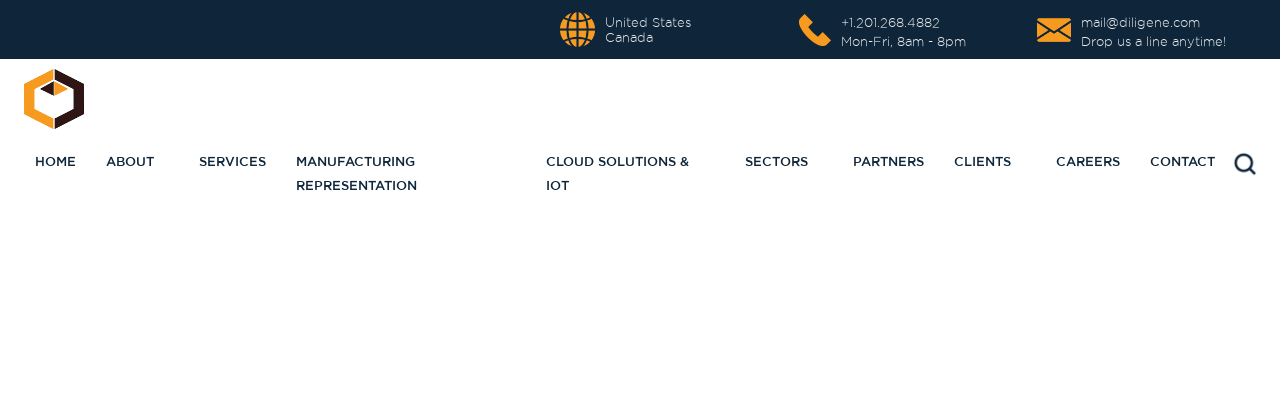

--- FILE ---
content_type: text/html; charset=utf-8
request_url: https://www.diligene.com/partner/microsoft-power-bi
body_size: 7317
content:
<!DOCTYPE html><!-- This site was created in Webflow. https://webflow.com --><!-- Last Published: Thu Jun 05 2025 09:17:27 GMT+0000 (Coordinated Universal Time) --><html data-wf-domain="www.diligene.com" data-wf-page="622cf0dfa1d15a6852d2807c" data-wf-site="62236c1a73c3932c8432b53f" data-wf-collection="622cf0dfa1d15a0858d2807a" data-wf-item-slug="microsoft-power-bi"><head><meta charset="utf-8"/><base href="&lt;div class=&#x27;zift_plugin&#x27; id=&#x27;8a9997b68b10ef4b018b1af80ba609d3&#x27;&gt;&lt;/div&gt;"/><title>diligene</title><meta content="width=device-width, initial-scale=1" name="viewport"/><meta content="Webflow" name="generator"/><link href="https://cdn.prod.website-files.com/62236c1a73c3932c8432b53f/css/diligene.webflow.shared.4c8a72b7c.css" rel="stylesheet" type="text/css"/><link href="https://fonts.googleapis.com" rel="preconnect"/><link href="https://fonts.gstatic.com" rel="preconnect" crossorigin="anonymous"/><script src="https://ajax.googleapis.com/ajax/libs/webfont/1.6.26/webfont.js" type="text/javascript"></script><script type="text/javascript">WebFont.load({  google: {    families: ["Lato:100,100italic,300,300italic,400,400italic,700,700italic,900,900italic","Montserrat:100,100italic,200,200italic,300,300italic,400,400italic,500,500italic,600,600italic,700,700italic,800,800italic,900,900italic","Oswald:200,300,400,500,600,700"]  }});</script><script type="text/javascript">!function(o,c){var n=c.documentElement,t=" w-mod-";n.className+=t+"js",("ontouchstart"in o||o.DocumentTouch&&c instanceof DocumentTouch)&&(n.className+=t+"touch")}(window,document);</script><link href="https://cdn.prod.website-files.com/62236c1a73c3932c8432b53f/62339b915aa080bf71b7476d_Fav%20Icon-32X32.png" rel="shortcut icon" type="image/x-icon"/><link href="https://cdn.prod.website-files.com/62236c1a73c3932c8432b53f/62339b951be4c4a8af27f21f_Fav%20Icon%20-%20256X256.png" rel="apple-touch-icon"/><link href="https://www.diligene.com/partner/microsoft-power-bi" rel="canonical"/><script async="" src="https://www.googletagmanager.com/gtag/js?id=G-B0QM1W8J94"></script><script type="text/javascript">window.dataLayer = window.dataLayer || [];function gtag(){dataLayer.push(arguments);}gtag('set', 'developer_id.dZGVlNj', true);gtag('js', new Date());gtag('config', 'G-B0QM1W8J94');</script><script type='text/javascript' src='https://platform-api.sharethis.com/js/sharethis.js#property=6233c248c28d5a001c67ad5a&product=inline-share-buttons' async='async'></script>
<!-- Memberstack 
<script src="https://api.memberstack.io/static/memberstack.js?webflow" data-memberstack-id="2701ebd6eb373c294cd5b0f4cc5c0a07"> </script> 

-->

<!-- Google tag (gtag.js) -->
<script async src="https://www.googletagmanager.com/gtag/js?id=G-VNZYCKVTVX"></script>
<script>
  window.dataLayer = window.dataLayer || [];
  function gtag(){dataLayer.push(arguments);}
  gtag('js', new Date());

  gtag('config', 'G-VNZYCKVTVX');
</script></head><body><div class="top-bar"><div class="nav-container w-clearfix"><div id="w-node-_1085eb12-b633-956f-c194-a8d4a7ae7266-a7ae7264" class="top-grid"><div class="top-grid-item"><img src="https://cdn.prod.website-files.com/62236c1a73c3932c8432b53f/622f7105534d34a2581f769f_global.png" loading="lazy" width="35" alt="Web Icon"/><div class="top-txt-block"><div class="top-nav-txt">United States<br/></div><div class="top-nav-txt">Canada</div></div></div><div class="top-grid-item"><img src="https://cdn.prod.website-files.com/62236c1a73c3932c8432b53f/622f78cb6d5acbb9316ebcf3_phone-call.png" loading="lazy" width="32" alt=""/><div class="top-txt-block"><a href="tel:+1.201.268.4882" class="top-nav-txt">+1.201.268.4882</a><div class="top-nav-txt">Mon-Fri, 8am - 8pm<br/></div></div></div><div class="top-grid-item"><img src="https://cdn.prod.website-files.com/62236c1a73c3932c8432b53f/622b4823f8a8f05e420f5241_email.png" loading="lazy" width="34" alt=""/><div class="top-txt-block"><a href="mailto:mail@diligene.com" class="top-nav-txt">mail@diligene.com</a><div class="top-nav-txt">Drop us a line anytime!<br/></div></div></div></div></div></div><div data-w-id="d3bbf60f-5aa5-d684-7936-0e9ac1565a7b" data-animation="default" data-collapse="medium" data-duration="400" data-easing="ease" data-easing2="ease" role="banner" class="navbar-2 w-nav"><div class="search-block"><div class="search-box-wrapper"><form action="/search" class="search-3 w-form"><input class="search-input-2 w-input" maxlength="256" name="query" placeholder="Search…" type="search" id="search" required=""/><input type="submit" class="search-button-2 w-button" value="Search"/></form><img src="https://cdn.prod.website-files.com/62236c1a73c3932c8432b53f/62339635efc6b2ac3a36d7d0_cancel.png" loading="lazy" data-w-id="52fbdfc5-51ad-2ac5-762f-df8817731f8b" alt="" class="close"/></div></div><footer class="nav-wrapper"><a href="/" class="brand w-nav-brand"><img src="https://cdn.prod.website-files.com/62236c1a73c3932c8432b53f/62339b951be4c4a8af27f21f_Fav%20Icon%20-%20256X256.png" loading="lazy" width="68" alt="" class="logo"/></a><nav role="navigation" class="nav-menu w-nav-menu"><a href="/" class="nav-link w-nav-link">home</a><a href="/about" class="nav-link w-nav-link">About</a><div data-hover="true" data-delay="0" class="nav-dropdown w-dropdown"><div class="nav-link w-dropdown-toggle"><a href="/services" class="nav-link ndl">Services</a></div><nav class="dropdown-list w-dropdown-list"><div class="dropdown-item-trigger"><div id="w-node-_89966820-1f1e-efef-4fe2-a9f6fa62e16b-c1565a7b" class="div-block-49 hide"></div><div class="dropdown-item"><h3 class="heading-36">SERVICES</h3><p class="paragraph-18">We offers saavy consulting services to meet your needs</p><a href="/services" class="button-3 w-button">View All</a></div><div class="dropdown-item"><a href="/service/project-controls-solutions" class="link-block-3 w-inline-block"><div class="text-block-21">Project Controls</div><img src="https://cdn.prod.website-files.com/62236c1a73c3932c8432b53f/6239b035db586c79c3b7a431_next.png" loading="lazy" width="16" alt=""/></a><a href="/service/project-risk-management" class="link-block-3 w-inline-block"><div class="text-block-21">Project Risk Management</div><img src="https://cdn.prod.website-files.com/62236c1a73c3932c8432b53f/6239b035db586c79c3b7a431_next.png" loading="lazy" width="16" alt=""/></a><a href="/service/claims-data-analysis-and-avoidance" class="link-block-3 w-inline-block"><div class="text-block-21">Claims</div><img src="https://cdn.prod.website-files.com/62236c1a73c3932c8432b53f/6239b035db586c79c3b7a431_next.png" loading="lazy" width="16" alt=""/></a><a href="/service/analytics" class="link-block-3 w-inline-block"><div class="text-block-21">Analytics</div><img src="https://cdn.prod.website-files.com/62236c1a73c3932c8432b53f/6239b035db586c79c3b7a431_next.png" loading="lazy" width="16" alt=""/></a><a href="/service/human-resources-consulting" class="link-block-3 w-inline-block"><div class="text-block-21">Human Resources Consulting<br/></div><img src="https://cdn.prod.website-files.com/62236c1a73c3932c8432b53f/6239b035db586c79c3b7a431_next.png" loading="lazy" width="16" alt=""/></a><a href="https://www.diligene.com/service/engineering-services" class="link-block-3 w-inline-block"><div class="text-block-21">Engineering services<br/></div><img src="https://cdn.prod.website-files.com/62236c1a73c3932c8432b53f/6239b035db586c79c3b7a431_next.png" loading="lazy" width="16" alt=""/></a><a href="https://www.diligene.com/service/pentaho-data-integration" class="link-block-3 w-inline-block"><div class="text-block-21">Pentaho Data Integration</div><img src="https://cdn.prod.website-files.com/62236c1a73c3932c8432b53f/6239b035db586c79c3b7a431_next.png" loading="lazy" width="16" alt=""/></a></div></div></nav></div><a href="/manufacturing-representation" class="nav-link w-nav-link">Manufacturing representation</a><a href="/cloud-solutions-iot" class="nav-link w-nav-link">Cloud Solutions &amp; IoT</a><div data-hover="true" data-delay="0" class="nav-dropdown w-dropdown"><div class="nav-link w-dropdown-toggle"><a href="/sectors" class="nav-link ndl">sectors</a></div><nav class="dropdown-list w-dropdown-list"><div class="dropdown-item-trigger"><div id="w-node-_1774d0a5-4af2-1daa-7779-1726c8e90be9-c1565a7b" class="div-block-49 hide"></div><div class="dropdown-item"><h3 class="heading-36">SECTORS</h3><p class="paragraph-18">We Offer the Industry Expertise, Innovation, and Personalized Services to Deliver Efficient, Successful Projects.<br/></p><a href="/sectors" class="button-3 w-button">View All</a></div><div class="dropdown-item"><a href="/sector/utility-and-power-transmission-distribution-and-gas" class="link-block-3 w-inline-block"><div class="text-block-21">Utility and Power, Transmission, Distribution and Gas</div><img src="https://cdn.prod.website-files.com/62236c1a73c3932c8432b53f/6239b035db586c79c3b7a431_next.png" loading="lazy" width="16" alt=""/></a><a href="/sector/process-plants-glass-metals-oil-gas-power" class="link-block-3 w-inline-block"><div class="text-block-21">Process Plants – Glass, Metals and Power</div><img src="https://cdn.prod.website-files.com/62236c1a73c3932c8432b53f/6239b035db586c79c3b7a431_next.png" loading="lazy" width="16" alt=""/></a><a href="/sector/infrastructure" class="link-block-3 w-inline-block"><div class="text-block-21">Infrastructure</div><img src="https://cdn.prod.website-files.com/62236c1a73c3932c8432b53f/6239b035db586c79c3b7a431_next.png" loading="lazy" width="16" alt=""/></a><a href="/sector/renewables-wind-and-solar" class="link-block-3 w-inline-block"><div class="text-block-21">Renewables – Wind and Solar</div><img src="https://cdn.prod.website-files.com/62236c1a73c3932c8432b53f/6239b035db586c79c3b7a431_next.png" loading="lazy" width="16" alt=""/></a></div></div></nav></div><div data-hover="true" data-delay="0" class="nav-dropdown w-dropdown"><div class="nav-link w-dropdown-toggle"><a href="/partners" class="nav-link ndl">partners</a></div><nav class="dropdown-list w-dropdown-list"><div class="dropdown-item-trigger"><div id="w-node-_8cddd96e-64a6-b2a0-ee8f-4419ed340e83-c1565a7b" class="div-block-49 hide"></div><div class="dropdown-item"><h3 class="heading-36">PARTNERS</h3><p class="paragraph-18">We are driven by initiative to help solve technological, operational and strategic problems for changing projects structure.<br/></p><a href="/partners" class="button-3 w-button">View All</a></div><div class="dropdown-item"><a href="/partner/microsoft-power-bi" aria-current="page" class="link-block-3 w-inline-block w--current"><div class="text-block-21">Microsoft- Power BI</div><img src="https://cdn.prod.website-files.com/62236c1a73c3932c8432b53f/6239b035db586c79c3b7a431_next.png" loading="lazy" width="16" alt=""/></a><a href="/partner/jd-edwards" class="link-block-3 w-inline-block"><div class="text-block-21">JD Edwards</div><img src="https://cdn.prod.website-files.com/62236c1a73c3932c8432b53f/6239b035db586c79c3b7a431_next.png" loading="lazy" width="16" alt=""/></a><a href="/partner/sap" class="link-block-3 w-inline-block"><div class="text-block-21">SAP</div><img src="https://cdn.prod.website-files.com/62236c1a73c3932c8432b53f/6239b035db586c79c3b7a431_next.png" loading="lazy" width="16" alt=""/></a><a href="/partner/enterprise-reporting-solutions" class="link-block-3 w-inline-block"><div class="text-block-21">Enterprise Reporting Solutions</div><img src="https://cdn.prod.website-files.com/62236c1a73c3932c8432b53f/6239b035db586c79c3b7a431_next.png" loading="lazy" width="16" alt=""/></a></div></div></nav></div><div data-hover="true" data-delay="0" class="nav-dropdown hide w-dropdown"><div class="nav-link w-dropdown-toggle"><a href="/manufacturing-representation" class="nav-link ndl">Manufacturing</a></div><nav class="dropdown-list w-dropdown-list"><div class="dropdown-item-trigger"><div id="w-node-_7d3f5c23-deff-06f2-c01c-dfff1925c48e-c1565a7b" class="div-block-49 hide"></div><div class="dropdown-item"><h3 class="heading-36">Manufacturing representation</h3><p class="paragraph-18">Our service goes beyond project execution, over the years of our involvements in capital projects, Diligene established global and countrywide industry trust with clients,<br/></p><a href="https://bruggcables.com/" target="_blank" class="button-3 w-button">BRUGG CABLES</a></div><div class="dropdown-item"><a href="https://www.youtube.com/watch?v=_caBWOtgvkk" target="_blank" class="link-block-3 w-inline-block"><div class="text-block-21">LEARN ABOUT BRUGG CABLES!</div><img src="https://cdn.prod.website-files.com/62236c1a73c3932c8432b53f/6239b035db586c79c3b7a431_next.png" loading="lazy" width="16" alt=""/></a><a href="https://www.youtube.com/watch?v=dkhcJVLCqlI" target="_blank" class="link-block-3 w-inline-block"><div class="text-block-21">Learn more about Brugg’s patent</div><img src="https://cdn.prod.website-files.com/62236c1a73c3932c8432b53f/6239b035db586c79c3b7a431_next.png" loading="lazy" width="16" alt=""/></a></div></div></nav></div><a href="/clients" class="nav-link w-nav-link">CLIENTS</a><div data-hover="true" data-delay="0" class="nav-dropdown w-dropdown"><div class="nav-link w-dropdown-toggle"><a href="/careers" class="nav-link ndl">CAREERS</a></div><nav class="dropdown-list w-dropdown-list"><div class="dropdown-item-trigger"><div id="w-node-_70d8779a-cee3-48da-8c21-bfa232538a0a-c1565a7b" class="div-block-49 hide"></div><div class="dropdown-item"><h3 class="heading-36">CAREERS AT DILIGENE</h3><p class="paragraph-18">We specialize in providing Project Controls and Project Management solutions for projects executed in many industries.<br/></p><a href="/careers" class="button-3 w-button">View All</a></div><div class="dropdown-item"><a href="/job/cost" class="link-block-3 w-inline-block"><div class="text-block-21">cOST</div><img width="16" alt="" src="https://cdn.prod.website-files.com/62236c1a73c3932c8432b53f/6239b035db586c79c3b7a431_next.png" loading="lazy"/></a><a href="/job/schedule" class="link-block-3 w-inline-block"><div class="text-block-21">SCHEDULE</div><img width="16" alt="" src="https://cdn.prod.website-files.com/62236c1a73c3932c8432b53f/6239b035db586c79c3b7a431_next.png" loading="lazy"/></a><a href="/job/pmis" class="link-block-3 w-inline-block"><div class="text-block-21">pmis</div><img width="16" alt="" src="https://cdn.prod.website-files.com/62236c1a73c3932c8432b53f/6239b035db586c79c3b7a431_next.png" loading="lazy"/></a><a href="/job/risk" class="link-block-3 w-inline-block"><div class="text-block-21">RISK</div><img width="16" alt="" src="https://cdn.prod.website-files.com/62236c1a73c3932c8432b53f/6239b035db586c79c3b7a431_next.png" loading="lazy"/></a><a href="/job/others" class="link-block-3 w-inline-block"><div class="text-block-21">OTHERS</div><img width="16" alt="" src="https://cdn.prod.website-files.com/62236c1a73c3932c8432b53f/6239b035db586c79c3b7a431_next.png" loading="lazy"/></a><a href="https://form.jotform.com/221442710482044" target="_blank" class="link-block-3 w-inline-block"><div class="text-block-21">Apply</div><img width="16" alt="" src="https://cdn.prod.website-files.com/62236c1a73c3932c8432b53f/6239b035db586c79c3b7a431_next.png" loading="lazy"/></a></div></div></nav></div><a href="/contact" class="nav-link w-nav-link">Contact</a><img src="https://cdn.prod.website-files.com/62236c1a73c3932c8432b53f/6233940a82591afe3008cdad_magnifying-glass.png" loading="lazy" width="30" data-w-id="a5d6a30b-4b36-b1f5-8a61-e60ebefb9506" alt="" class="search-icon"/></nav><div class="menu-button w-nav-button"><div data-is-ix2-target="1" class="lottie-animation" data-w-id="d3bbf60f-5aa5-d684-7936-0e9ac1565a90" data-animation-type="lottie" data-src="https://cdn.prod.website-files.com/62236c1a73c3932c8432b53f/622f7e06c85ba81400e25bae_lf30_editor_c5ybyud5.json" data-loop="0" data-direction="1" data-autoplay="0" data-renderer="svg" data-default-duration="3" data-duration="0"></div><div class="icon-2 w-icon-nav-menu"></div></div></footer></div><div class="service-template-section"><div class="container w-container"><div class="service-block-details"><img data-w-id="6fe52a34-4308-4a21-2668-68b429349c01" loading="lazy" style="opacity:0" src="https://cdn.prod.website-files.com/622508e9471180070392d243/623a2a0c0ddc08526beb5c61_powerbi-logo.png" alt="" id="w-node-_6fe52a34-4308-4a21-2668-68b429349c01-52d2807c" class="service-image"/><div><h1 data-w-id="b5839e75-922a-4893-a0b0-595cbb41cfdc" style="opacity:0" class="stdp">Microsoft- Power BI</h1><div data-w-id="70649655-2e02-3257-53a4-d5677cb906a8" style="opacity:0" class="black-line bl-2"></div><div data-w-id="d78f06e4-74ed-f0f4-bbb5-5fc6f9dc4133" style="opacity:0" class="w-richtext"><p>Interactive Data Visualization Tool</p><p>Do you need a tailored Project Controls reporting? For Free? Tailored to all your needs? We can do it !</p><p>Power BI is a project reporting software, utilizing SQL Programming, for delivering a fully integrated depicted picture of your project risk, schedule contingency and financial status, downloaded by Microsoft. Our expertise used this tool to service our clients in Asia, Taiwan and internationally.</p><p>Don’t hesitate to make a change!</p><h3>	</h3><p>‍</p></div></div></div><div class="social-share w-embed"><!-- ShareThis BEGIN --><div class="sharethis-inline-share-buttons"></div><!-- ShareThis END --></div><div class="related-service-block hide"><div class="div-block-40"><h1 data-w-id="494354e0-2674-0725-7a2e-21682f996290" style="opacity:0" class="stdp">Other Partners</h1><div data-w-id="494354e0-2674-0725-7a2e-21682f996292" style="opacity:0" class="black-line bl-3"></div></div><div class="collection-list-wrapper-3 w-dyn-list"><div role="list" class="partner-collection-grid w-dyn-items"><div role="listitem" class="w-dyn-item"><a data-w-id="2b54d320-48e6-d622-64ff-c3f54645cf03" style="opacity:0" href="/partner/jd-edwards" class="partner-link-block w-inline-block"><div data-w-id="2b54d320-48e6-d622-64ff-c3f54645cf04" style="background-image:url(&quot;https://cdn.prod.website-files.com/622508e9471180070392d243/623a2a18e59eff465dd14a3c_jdewards_large.png&quot;)" class="partner-block"><div style="-webkit-transform:translate3d(0, 0, 0) scale3d(0.2, 0.2, 1) rotateX(0) rotateY(0) rotateZ(0) skew(0, 0);-moz-transform:translate3d(0, 0, 0) scale3d(0.2, 0.2, 1) rotateX(0) rotateY(0) rotateZ(0) skew(0, 0);-ms-transform:translate3d(0, 0, 0) scale3d(0.2, 0.2, 1) rotateX(0) rotateY(0) rotateZ(0) skew(0, 0);transform:translate3d(0, 0, 0) scale3d(0.2, 0.2, 1) rotateX(0) rotateY(0) rotateZ(0) skew(0, 0);opacity:0" class="partner-txt"><h2 class="heading-11">JD Edwards</h2><div> We pride our company to have the knowledge and expertise of JD Edwards EnterpriseOne.</div></div></div></a></div><div role="listitem" class="w-dyn-item"><a data-w-id="2b54d320-48e6-d622-64ff-c3f54645cf03" style="opacity:0" href="/partner/sap" class="partner-link-block w-inline-block"><div data-w-id="2b54d320-48e6-d622-64ff-c3f54645cf04" style="background-image:url(&quot;https://cdn.prod.website-files.com/622508e9471180070392d243/623a2a226e9a84ab4ed49597_what-is-sap.png&quot;)" class="partner-block"><div style="-webkit-transform:translate3d(0, 0, 0) scale3d(0.2, 0.2, 1) rotateX(0) rotateY(0) rotateZ(0) skew(0, 0);-moz-transform:translate3d(0, 0, 0) scale3d(0.2, 0.2, 1) rotateX(0) rotateY(0) rotateZ(0) skew(0, 0);-ms-transform:translate3d(0, 0, 0) scale3d(0.2, 0.2, 1) rotateX(0) rotateY(0) rotateZ(0) skew(0, 0);transform:translate3d(0, 0, 0) scale3d(0.2, 0.2, 1) rotateX(0) rotateY(0) rotateZ(0) skew(0, 0);opacity:0" class="partner-txt"><h2 class="heading-11">SAP</h2><div>The most customized enterprise software, provided the most ecosystem reporting</div></div></div></a></div><div role="listitem" class="w-dyn-item"><a data-w-id="2b54d320-48e6-d622-64ff-c3f54645cf03" style="opacity:0" href="/partner/enterprise-reporting-solutions" class="partner-link-block w-inline-block"><div data-w-id="2b54d320-48e6-d622-64ff-c3f54645cf04" style="background-image:url(&quot;https://cdn.prod.website-files.com/622508e9471180070392d243/623a2a2ebd927b7b37544769_fdfgdfgfg.png&quot;)" class="partner-block"><div style="-webkit-transform:translate3d(0, 0, 0) scale3d(0.2, 0.2, 1) rotateX(0) rotateY(0) rotateZ(0) skew(0, 0);-moz-transform:translate3d(0, 0, 0) scale3d(0.2, 0.2, 1) rotateX(0) rotateY(0) rotateZ(0) skew(0, 0);-ms-transform:translate3d(0, 0, 0) scale3d(0.2, 0.2, 1) rotateX(0) rotateY(0) rotateZ(0) skew(0, 0);transform:translate3d(0, 0, 0) scale3d(0.2, 0.2, 1) rotateX(0) rotateY(0) rotateZ(0) skew(0, 0);opacity:0" class="partner-txt"><h2 class="heading-11">Enterprise Reporting Solutions</h2><div>Our expertise has used almost every project management software.</div></div></div></a></div><div role="listitem" class="w-dyn-item"><a data-w-id="2b54d320-48e6-d622-64ff-c3f54645cf03" style="opacity:0" href="/partner/oracle" class="partner-link-block w-inline-block"><div data-w-id="2b54d320-48e6-d622-64ff-c3f54645cf04" style="background-image:url(&quot;https://cdn.prod.website-files.com/622508e9471180070392d243/623a2a3ba76fb57c4dc68e33_Oracle_Logo.png&quot;)" class="partner-block"><div style="-webkit-transform:translate3d(0, 0, 0) scale3d(0.2, 0.2, 1) rotateX(0) rotateY(0) rotateZ(0) skew(0, 0);-moz-transform:translate3d(0, 0, 0) scale3d(0.2, 0.2, 1) rotateX(0) rotateY(0) rotateZ(0) skew(0, 0);-ms-transform:translate3d(0, 0, 0) scale3d(0.2, 0.2, 1) rotateX(0) rotateY(0) rotateZ(0) skew(0, 0);transform:translate3d(0, 0, 0) scale3d(0.2, 0.2, 1) rotateX(0) rotateY(0) rotateZ(0) skew(0, 0);opacity:0" class="partner-txt"><h2 class="heading-11">ORACLE</h2><div>Our professionals, highly oriented in delivering platform solutions for informations.</div></div></div></a></div><div role="listitem" class="w-dyn-item"><a data-w-id="2b54d320-48e6-d622-64ff-c3f54645cf03" style="opacity:0" href="/partner/diversed-legacy-softwares" class="partner-link-block w-inline-block"><div data-w-id="2b54d320-48e6-d622-64ff-c3f54645cf04" style="background-image:url(&quot;https://cdn.prod.website-files.com/622508e9471180070392d243/623a2a4707af7706a5690dd8_Untitled-1.png&quot;)" class="partner-block"><div style="-webkit-transform:translate3d(0, 0, 0) scale3d(0.2, 0.2, 1) rotateX(0) rotateY(0) rotateZ(0) skew(0, 0);-moz-transform:translate3d(0, 0, 0) scale3d(0.2, 0.2, 1) rotateX(0) rotateY(0) rotateZ(0) skew(0, 0);-ms-transform:translate3d(0, 0, 0) scale3d(0.2, 0.2, 1) rotateX(0) rotateY(0) rotateZ(0) skew(0, 0);transform:translate3d(0, 0, 0) scale3d(0.2, 0.2, 1) rotateX(0) rotateY(0) rotateZ(0) skew(0, 0);opacity:0" class="partner-txt"><h2 class="heading-11">Diversed legacy softwares</h2><div>A legacy application (legacy app) is a software program that is outdated or obsolete.</div></div></div></a></div></div></div></div></div></div><div class="section-40"><div class="container w-container"><div class="related-service-block"><div class="div-block-40"><div class="text-block-22">OTHER</div><h3 class="heading-38">Partners</h3></div></div><div class="w-dyn-list"><div role="list" class="partner-grid w-dyn-items"><div role="listitem" class="w-dyn-item"><a data-w-id="ffea7bfe-9d81-c256-5d77-998e04511f55" href="/partner/microsoft-power-bi" aria-current="page" class="partner-link w-inline-block w--current"><div class="div-block-83"><img src="https://cdn.prod.website-files.com/622508e9471180070392d243/623a2a0c0ddc08526beb5c61_powerbi-logo.png" loading="lazy" alt="" class="image-6"/></div><div><h3 class="heading-39">Microsoft- Power BI</h3><p class="paragraph-20">Power BI is a project reporting software, utilizing SQL Programming, for delivering a fully integrated depicted picture of your project risk..</p><img src="https://cdn.prod.website-files.com/62236c1a73c3932c8432b53f/623a2e38b52e143c247dd707_diagonal-arrow.png" loading="lazy" width="24" alt="" class="top-right-arrow"/></div></a></div><div role="listitem" class="w-dyn-item"><a data-w-id="ffea7bfe-9d81-c256-5d77-998e04511f55" href="/partner/jd-edwards" class="partner-link w-inline-block"><div class="div-block-83"><img src="https://cdn.prod.website-files.com/622508e9471180070392d243/623a2a18e59eff465dd14a3c_jdewards_large.png" loading="lazy" alt="" sizes="(max-width: 479px) 83vw, (max-width: 767px) 84vw, (max-width: 991px) 38vw, 22vw" srcset="https://cdn.prod.website-files.com/622508e9471180070392d243/623a2a18e59eff465dd14a3c_jdewards_large-p-500.png 500w, https://cdn.prod.website-files.com/622508e9471180070392d243/623a2a18e59eff465dd14a3c_jdewards_large.png 1019w" class="image-6"/></div><div><h3 class="heading-39">JD Edwards</h3><p class="paragraph-20"> We pride our company to have the knowledge and expertise of JD Edwards EnterpriseOne.</p><img src="https://cdn.prod.website-files.com/62236c1a73c3932c8432b53f/623a2e38b52e143c247dd707_diagonal-arrow.png" loading="lazy" width="24" alt="" class="top-right-arrow"/></div></a></div><div role="listitem" class="w-dyn-item"><a data-w-id="ffea7bfe-9d81-c256-5d77-998e04511f55" href="/partner/sap" class="partner-link w-inline-block"><div class="div-block-83"><img src="https://cdn.prod.website-files.com/622508e9471180070392d243/623a2a226e9a84ab4ed49597_what-is-sap.png" loading="lazy" alt="" class="image-6"/></div><div><h3 class="heading-39">SAP</h3><p class="paragraph-20">The most customized enterprise software, provided the most ecosystem reporting</p><img src="https://cdn.prod.website-files.com/62236c1a73c3932c8432b53f/623a2e38b52e143c247dd707_diagonal-arrow.png" loading="lazy" width="24" alt="" class="top-right-arrow"/></div></a></div><div role="listitem" class="w-dyn-item"><a data-w-id="ffea7bfe-9d81-c256-5d77-998e04511f55" href="/partner/enterprise-reporting-solutions" class="partner-link w-inline-block"><div class="div-block-83"><img src="https://cdn.prod.website-files.com/622508e9471180070392d243/623a2a2ebd927b7b37544769_fdfgdfgfg.png" loading="lazy" alt="" sizes="(max-width: 479px) 83vw, (max-width: 767px) 84vw, (max-width: 991px) 38vw, 22vw" srcset="https://cdn.prod.website-files.com/622508e9471180070392d243/623a2a2ebd927b7b37544769_fdfgdfgfg-p-500.png 500w, https://cdn.prod.website-files.com/622508e9471180070392d243/623a2a2ebd927b7b37544769_fdfgdfgfg-p-800.png 800w, https://cdn.prod.website-files.com/622508e9471180070392d243/623a2a2ebd927b7b37544769_fdfgdfgfg-p-1080.png 1080w, https://cdn.prod.website-files.com/622508e9471180070392d243/623a2a2ebd927b7b37544769_fdfgdfgfg-p-1600.png 1600w, https://cdn.prod.website-files.com/622508e9471180070392d243/623a2a2ebd927b7b37544769_fdfgdfgfg-p-2000.png 2000w, https://cdn.prod.website-files.com/622508e9471180070392d243/623a2a2ebd927b7b37544769_fdfgdfgfg-p-2600.png 2600w, https://cdn.prod.website-files.com/622508e9471180070392d243/623a2a2ebd927b7b37544769_fdfgdfgfg-p-3200.png 3200w, https://cdn.prod.website-files.com/622508e9471180070392d243/623a2a2ebd927b7b37544769_fdfgdfgfg.png 3202w" class="image-6"/></div><div><h3 class="heading-39">Enterprise Reporting Solutions</h3><p class="paragraph-20">Our expertise has used almost every project management software.</p><img src="https://cdn.prod.website-files.com/62236c1a73c3932c8432b53f/623a2e38b52e143c247dd707_diagonal-arrow.png" loading="lazy" width="24" alt="" class="top-right-arrow"/></div></a></div><div role="listitem" class="w-dyn-item"><a data-w-id="ffea7bfe-9d81-c256-5d77-998e04511f55" href="/partner/oracle" class="partner-link w-inline-block"><div class="div-block-83"><img src="https://cdn.prod.website-files.com/622508e9471180070392d243/623a2a3ba76fb57c4dc68e33_Oracle_Logo.png" loading="lazy" alt="" sizes="(max-width: 479px) 83vw, (max-width: 767px) 84vw, (max-width: 991px) 38vw, 22vw" srcset="https://cdn.prod.website-files.com/622508e9471180070392d243/623a2a3ba76fb57c4dc68e33_Oracle_Logo-p-500.png 500w, https://cdn.prod.website-files.com/622508e9471180070392d243/623a2a3ba76fb57c4dc68e33_Oracle_Logo-p-800.png 800w, https://cdn.prod.website-files.com/622508e9471180070392d243/623a2a3ba76fb57c4dc68e33_Oracle_Logo.png 1024w" class="image-6"/></div><div><h3 class="heading-39">ORACLE</h3><p class="paragraph-20">Our professionals, highly oriented in delivering platform solutions for informations.</p><img src="https://cdn.prod.website-files.com/62236c1a73c3932c8432b53f/623a2e38b52e143c247dd707_diagonal-arrow.png" loading="lazy" width="24" alt="" class="top-right-arrow"/></div></a></div><div role="listitem" class="w-dyn-item"><a data-w-id="ffea7bfe-9d81-c256-5d77-998e04511f55" href="/partner/diversed-legacy-softwares" class="partner-link w-inline-block"><div class="div-block-83"><img src="https://cdn.prod.website-files.com/622508e9471180070392d243/623a2a4707af7706a5690dd8_Untitled-1.png" loading="lazy" alt="" class="image-6"/></div><div><h3 class="heading-39">Diversed legacy softwares</h3><p class="paragraph-20">A legacy application (legacy app) is a software program that is outdated or obsolete.</p><img src="https://cdn.prod.website-files.com/62236c1a73c3932c8432b53f/623a2e38b52e143c247dd707_diagonal-arrow.png" loading="lazy" width="24" alt="" class="top-right-arrow"/></div></a></div></div></div></div></div><div class="footer"><div data-wf-quick-add-section="footer" class="footer-top"><div class="container w-container"><div class="footer-grid"><div><img src="https://cdn.prod.website-files.com/62236c1a73c3932c8432b53f/622cf510ed1eac1286003c0a_5ddcefda-01b8-11ea-8390-0242ac110002-WBE-_DBE-300x183.jpg" loading="lazy" alt=""/></div><div><h4 class="heading-6">LOCATION</h4><p class="paragraph-4">10 Schalks Crossing Rd, Suite 501-181, Plainsboro, New Jersey 08536, USA <br/><br/>74 kincora heath NW, Calgary, Alberta, Canada T3R 0G6</p></div><div><h4 class="heading-6">REACH OUT</h4><a href="mailto:mail@diligene.com" class="footer-link">mail@diligene.com</a><a href="mailto:mail@diligene.com" class="footer-link">+1.201.268.4882</a></div><div><a href="/" class="footer-link">Home</a><a href="/about" class="footer-link">About</a><a href="/services" class="footer-link">Services</a><a href="/partners" class="footer-link">Partners</a><a href="/new-client" class="footer-link">New Client</a><a href="https://form.jotform.com/221442710482044" target="_blank" class="footer-link">Apply</a></div><div><a href="/clients" class="footer-link">Clients</a><a href="/careers" class="footer-link">Careers</a><a href="/contact" class="footer-link">Contact</a><a href="/privacy-notice" class="footer-link">Privacy</a><a href="/terms-of-use" class="footer-link">Terms of use</a></div></div><div class="div-block-45"><div class="copyright">Copyright 2020 diligene.com | All Rights Reserved.</div><div class="social-block"><a href="https://www.facebook.com/people/Diligene/61553372589252/" target="_blank" class="social-link w-inline-block"><img src="https://cdn.prod.website-files.com/62236c1a73c3932c8432b53f/623391dbc28b5300a6c62335_facebook.png" loading="lazy" sizes="(max-width: 512px) 100vw, 512px" srcset="https://cdn.prod.website-files.com/62236c1a73c3932c8432b53f/623391dbc28b5300a6c62335_facebook-p-500.png 500w, https://cdn.prod.website-files.com/62236c1a73c3932c8432b53f/623391dbc28b5300a6c62335_facebook.png 512w" alt="" class="social-icon"/></a><a href="https://www.instagram.com/diligene36/" target="_blank" class="social-link w-inline-block"><img src="https://cdn.prod.website-files.com/62236c1a73c3932c8432b53f/623391fb8f7dcaf894c11b63_instagram.png" loading="lazy" alt="" class="social-icon"/></a><a href="https://www.pinterest.com/diligene/" target="_blank" class="social-link w-inline-block"><img src="https://cdn.prod.website-files.com/62236c1a73c3932c8432b53f/659f9eacdb0e2f97d4debc48_pngtree-pinterest-white-icon-png-image_3570424-removebg-preview.png" loading="lazy" alt="Pinterest" class="social-icon"/></a><a href="https://www.linkedin.com/company/diligenegroup/" target="_blank" class="social-link w-inline-block"><img src="https://cdn.prod.website-files.com/62236c1a73c3932c8432b53f/623392186204fd4ccc831972_linkedin.png" loading="lazy" alt="" class="social-icon"/></a><a href="https://twitter.com/diligene88703" target="_blank" class="social-link w-inline-block"><img src="https://cdn.prod.website-files.com/62236c1a73c3932c8432b53f/6647042a3aca171d475e8922_image%20(4).png" loading="lazy" width="Auto" height="Auto" alt="" srcset="https://cdn.prod.website-files.com/62236c1a73c3932c8432b53f/6647042a3aca171d475e8922_image%20(4)-p-500.png 500w, https://cdn.prod.website-files.com/62236c1a73c3932c8432b53f/6647042a3aca171d475e8922_image%20(4).png 512w" sizes="(max-width: 512px) 100vw, 512px" class="social-icon"/></a></div></div></div></div></div><script src="https://d3e54v103j8qbb.cloudfront.net/js/jquery-3.5.1.min.dc5e7f18c8.js?site=62236c1a73c3932c8432b53f" type="text/javascript" integrity="sha256-9/aliU8dGd2tb6OSsuzixeV4y/faTqgFtohetphbbj0=" crossorigin="anonymous"></script><script src="https://cdn.prod.website-files.com/62236c1a73c3932c8432b53f/js/webflow.schunk.3fb24181dbef9baa.js" type="text/javascript"></script><script src="https://cdn.prod.website-files.com/62236c1a73c3932c8432b53f/js/webflow.schunk.d09d799beb18b6dc.js" type="text/javascript"></script><script src="https://cdn.prod.website-files.com/62236c1a73c3932c8432b53f/js/webflow.84425a43.15c95d3d6e1aa8d9.js" type="text/javascript"></script><!-- <cfset zift.url="https://widgets.ziftsolutions.com/hitachi.ziftsolutions.com/html/8a9997b68b10ef4b018b1af80ba609d3" >
<cfif IsDefined("url.zbase")><cfset zift.url = zift.url.substring(0, zift.url.lastIndexOf('/') + 1) & url.zbase ></cfif>
<cfoutput><script type='text/javascript'>zBaseComplete=true;</script></cfoutput>
<cfif IsDefined("url.zpage")><cfset zift.url = zift.url & "/" & url.zpage ></cfif>
<cfhttp url = #zift.url# charset="UTF-8" getAsBinary="auto" />
<cfoutput>#cfhttp.filecontent#</cfoutput> --><!-- Google tag (gtag.js) -->
<script async src="https://www.googletagmanager.com/gtag/js?id=G-VNZYCKVTVX"></script>
<script>
  window.dataLayer = window.dataLayer || [];
  function gtag(){dataLayer.push(arguments);}
  gtag('js', new Date());

  gtag('config', 'G-VNZYCKVTVX');
</script></body></html>

--- FILE ---
content_type: text/css
request_url: https://cdn.prod.website-files.com/62236c1a73c3932c8432b53f/css/diligene.webflow.shared.4c8a72b7c.css
body_size: 18286
content:
html {
  -webkit-text-size-adjust: 100%;
  -ms-text-size-adjust: 100%;
  font-family: sans-serif;
}

body {
  margin: 0;
}

article, aside, details, figcaption, figure, footer, header, hgroup, main, menu, nav, section, summary {
  display: block;
}

audio, canvas, progress, video {
  vertical-align: baseline;
  display: inline-block;
}

audio:not([controls]) {
  height: 0;
  display: none;
}

[hidden], template {
  display: none;
}

a {
  background-color: #0000;
}

a:active, a:hover {
  outline: 0;
}

abbr[title] {
  border-bottom: 1px dotted;
}

b, strong {
  font-weight: bold;
}

dfn {
  font-style: italic;
}

h1 {
  margin: .67em 0;
  font-size: 2em;
}

mark {
  color: #000;
  background: #ff0;
}

small {
  font-size: 80%;
}

sub, sup {
  vertical-align: baseline;
  font-size: 75%;
  line-height: 0;
  position: relative;
}

sup {
  top: -.5em;
}

sub {
  bottom: -.25em;
}

img {
  border: 0;
}

svg:not(:root) {
  overflow: hidden;
}

hr {
  box-sizing: content-box;
  height: 0;
}

pre {
  overflow: auto;
}

code, kbd, pre, samp {
  font-family: monospace;
  font-size: 1em;
}

button, input, optgroup, select, textarea {
  color: inherit;
  font: inherit;
  margin: 0;
}

button {
  overflow: visible;
}

button, select {
  text-transform: none;
}

button, html input[type="button"], input[type="reset"] {
  -webkit-appearance: button;
  cursor: pointer;
}

button[disabled], html input[disabled] {
  cursor: default;
}

button::-moz-focus-inner, input::-moz-focus-inner {
  border: 0;
  padding: 0;
}

input {
  line-height: normal;
}

input[type="checkbox"], input[type="radio"] {
  box-sizing: border-box;
  padding: 0;
}

input[type="number"]::-webkit-inner-spin-button, input[type="number"]::-webkit-outer-spin-button {
  height: auto;
}

input[type="search"] {
  -webkit-appearance: none;
}

input[type="search"]::-webkit-search-cancel-button, input[type="search"]::-webkit-search-decoration {
  -webkit-appearance: none;
}

legend {
  border: 0;
  padding: 0;
}

textarea {
  overflow: auto;
}

optgroup {
  font-weight: bold;
}

table {
  border-collapse: collapse;
  border-spacing: 0;
}

td, th {
  padding: 0;
}

@font-face {
  font-family: webflow-icons;
  src: url("[data-uri]") format("truetype");
  font-weight: normal;
  font-style: normal;
}

[class^="w-icon-"], [class*=" w-icon-"] {
  speak: none;
  font-variant: normal;
  text-transform: none;
  -webkit-font-smoothing: antialiased;
  -moz-osx-font-smoothing: grayscale;
  font-style: normal;
  font-weight: normal;
  line-height: 1;
  font-family: webflow-icons !important;
}

.w-icon-slider-right:before {
  content: "";
}

.w-icon-slider-left:before {
  content: "";
}

.w-icon-nav-menu:before {
  content: "";
}

.w-icon-arrow-down:before, .w-icon-dropdown-toggle:before {
  content: "";
}

.w-icon-file-upload-remove:before {
  content: "";
}

.w-icon-file-upload-icon:before {
  content: "";
}

* {
  box-sizing: border-box;
}

html {
  height: 100%;
}

body {
  color: #333;
  background-color: #fff;
  min-height: 100%;
  margin: 0;
  font-family: Arial, sans-serif;
  font-size: 14px;
  line-height: 20px;
}

img {
  vertical-align: middle;
  max-width: 100%;
  display: inline-block;
}

html.w-mod-touch * {
  background-attachment: scroll !important;
}

.w-block {
  display: block;
}

.w-inline-block {
  max-width: 100%;
  display: inline-block;
}

.w-clearfix:before, .w-clearfix:after {
  content: " ";
  grid-area: 1 / 1 / 2 / 2;
  display: table;
}

.w-clearfix:after {
  clear: both;
}

.w-hidden {
  display: none;
}

.w-button {
  color: #fff;
  line-height: inherit;
  cursor: pointer;
  background-color: #3898ec;
  border: 0;
  border-radius: 0;
  padding: 9px 15px;
  text-decoration: none;
  display: inline-block;
}

input.w-button {
  -webkit-appearance: button;
}

html[data-w-dynpage] [data-w-cloak] {
  color: #0000 !important;
}

.w-code-block {
  margin: unset;
}

pre.w-code-block code {
  all: inherit;
}

.w-optimization {
  display: contents;
}

.w-webflow-badge, .w-webflow-badge > img {
  box-sizing: unset;
  width: unset;
  height: unset;
  max-height: unset;
  max-width: unset;
  min-height: unset;
  min-width: unset;
  margin: unset;
  padding: unset;
  float: unset;
  clear: unset;
  border: unset;
  border-radius: unset;
  background: unset;
  background-image: unset;
  background-position: unset;
  background-size: unset;
  background-repeat: unset;
  background-origin: unset;
  background-clip: unset;
  background-attachment: unset;
  background-color: unset;
  box-shadow: unset;
  transform: unset;
  direction: unset;
  font-family: unset;
  font-weight: unset;
  color: unset;
  font-size: unset;
  line-height: unset;
  font-style: unset;
  font-variant: unset;
  text-align: unset;
  letter-spacing: unset;
  -webkit-text-decoration: unset;
  text-decoration: unset;
  text-indent: unset;
  text-transform: unset;
  list-style-type: unset;
  text-shadow: unset;
  vertical-align: unset;
  cursor: unset;
  white-space: unset;
  word-break: unset;
  word-spacing: unset;
  word-wrap: unset;
  transition: unset;
}

.w-webflow-badge {
  white-space: nowrap;
  cursor: pointer;
  box-shadow: 0 0 0 1px #0000001a, 0 1px 3px #0000001a;
  visibility: visible !important;
  opacity: 1 !important;
  z-index: 2147483647 !important;
  color: #aaadb0 !important;
  overflow: unset !important;
  background-color: #fff !important;
  border-radius: 3px !important;
  width: auto !important;
  height: auto !important;
  margin: 0 !important;
  padding: 6px !important;
  font-size: 12px !important;
  line-height: 14px !important;
  text-decoration: none !important;
  display: inline-block !important;
  position: fixed !important;
  inset: auto 12px 12px auto !important;
  transform: none !important;
}

.w-webflow-badge > img {
  position: unset;
  visibility: unset !important;
  opacity: 1 !important;
  vertical-align: middle !important;
  display: inline-block !important;
}

h1, h2, h3, h4, h5, h6 {
  margin-bottom: 10px;
  font-weight: bold;
}

h1 {
  margin-top: 20px;
  font-size: 38px;
  line-height: 44px;
}

h2 {
  margin-top: 20px;
  font-size: 32px;
  line-height: 36px;
}

h3 {
  margin-top: 20px;
  font-size: 24px;
  line-height: 30px;
}

h4 {
  margin-top: 10px;
  font-size: 18px;
  line-height: 24px;
}

h5 {
  margin-top: 10px;
  font-size: 14px;
  line-height: 20px;
}

h6 {
  margin-top: 10px;
  font-size: 12px;
  line-height: 18px;
}

p {
  margin-top: 0;
  margin-bottom: 10px;
}

blockquote {
  border-left: 5px solid #e2e2e2;
  margin: 0 0 10px;
  padding: 10px 20px;
  font-size: 18px;
  line-height: 22px;
}

figure {
  margin: 0 0 10px;
}

figcaption {
  text-align: center;
  margin-top: 5px;
}

ul, ol {
  margin-top: 0;
  margin-bottom: 10px;
  padding-left: 40px;
}

.w-list-unstyled {
  padding-left: 0;
  list-style: none;
}

.w-embed:before, .w-embed:after {
  content: " ";
  grid-area: 1 / 1 / 2 / 2;
  display: table;
}

.w-embed:after {
  clear: both;
}

.w-video {
  width: 100%;
  padding: 0;
  position: relative;
}

.w-video iframe, .w-video object, .w-video embed {
  border: none;
  width: 100%;
  height: 100%;
  position: absolute;
  top: 0;
  left: 0;
}

fieldset {
  border: 0;
  margin: 0;
  padding: 0;
}

button, [type="button"], [type="reset"] {
  cursor: pointer;
  -webkit-appearance: button;
  border: 0;
}

.w-form {
  margin: 0 0 15px;
}

.w-form-done {
  text-align: center;
  background-color: #ddd;
  padding: 20px;
  display: none;
}

.w-form-fail {
  background-color: #ffdede;
  margin-top: 10px;
  padding: 10px;
  display: none;
}

label {
  margin-bottom: 5px;
  font-weight: bold;
  display: block;
}

.w-input, .w-select {
  color: #333;
  vertical-align: middle;
  background-color: #fff;
  border: 1px solid #ccc;
  width: 100%;
  height: 38px;
  margin-bottom: 10px;
  padding: 8px 12px;
  font-size: 14px;
  line-height: 1.42857;
  display: block;
}

.w-input::placeholder, .w-select::placeholder {
  color: #999;
}

.w-input:focus, .w-select:focus {
  border-color: #3898ec;
  outline: 0;
}

.w-input[disabled], .w-select[disabled], .w-input[readonly], .w-select[readonly], fieldset[disabled] .w-input, fieldset[disabled] .w-select {
  cursor: not-allowed;
}

.w-input[disabled]:not(.w-input-disabled), .w-select[disabled]:not(.w-input-disabled), .w-input[readonly], .w-select[readonly], fieldset[disabled]:not(.w-input-disabled) .w-input, fieldset[disabled]:not(.w-input-disabled) .w-select {
  background-color: #eee;
}

textarea.w-input, textarea.w-select {
  height: auto;
}

.w-select {
  background-color: #f3f3f3;
}

.w-select[multiple] {
  height: auto;
}

.w-form-label {
  cursor: pointer;
  margin-bottom: 0;
  font-weight: normal;
  display: inline-block;
}

.w-radio {
  margin-bottom: 5px;
  padding-left: 20px;
  display: block;
}

.w-radio:before, .w-radio:after {
  content: " ";
  grid-area: 1 / 1 / 2 / 2;
  display: table;
}

.w-radio:after {
  clear: both;
}

.w-radio-input {
  float: left;
  margin: 3px 0 0 -20px;
  line-height: normal;
}

.w-file-upload {
  margin-bottom: 10px;
  display: block;
}

.w-file-upload-input {
  opacity: 0;
  z-index: -100;
  width: .1px;
  height: .1px;
  position: absolute;
  overflow: hidden;
}

.w-file-upload-default, .w-file-upload-uploading, .w-file-upload-success {
  color: #333;
  display: inline-block;
}

.w-file-upload-error {
  margin-top: 10px;
  display: block;
}

.w-file-upload-default.w-hidden, .w-file-upload-uploading.w-hidden, .w-file-upload-error.w-hidden, .w-file-upload-success.w-hidden {
  display: none;
}

.w-file-upload-uploading-btn {
  cursor: pointer;
  background-color: #fafafa;
  border: 1px solid #ccc;
  margin: 0;
  padding: 8px 12px;
  font-size: 14px;
  font-weight: normal;
  display: flex;
}

.w-file-upload-file {
  background-color: #fafafa;
  border: 1px solid #ccc;
  flex-grow: 1;
  justify-content: space-between;
  margin: 0;
  padding: 8px 9px 8px 11px;
  display: flex;
}

.w-file-upload-file-name {
  font-size: 14px;
  font-weight: normal;
  display: block;
}

.w-file-remove-link {
  cursor: pointer;
  width: auto;
  height: auto;
  margin-top: 3px;
  margin-left: 10px;
  padding: 3px;
  display: block;
}

.w-icon-file-upload-remove {
  margin: auto;
  font-size: 10px;
}

.w-file-upload-error-msg {
  color: #ea384c;
  padding: 2px 0;
  display: inline-block;
}

.w-file-upload-info {
  padding: 0 12px;
  line-height: 38px;
  display: inline-block;
}

.w-file-upload-label {
  cursor: pointer;
  background-color: #fafafa;
  border: 1px solid #ccc;
  margin: 0;
  padding: 8px 12px;
  font-size: 14px;
  font-weight: normal;
  display: inline-block;
}

.w-icon-file-upload-icon, .w-icon-file-upload-uploading {
  width: 20px;
  margin-right: 8px;
  display: inline-block;
}

.w-icon-file-upload-uploading {
  height: 20px;
}

.w-container {
  max-width: 940px;
  margin-left: auto;
  margin-right: auto;
}

.w-container:before, .w-container:after {
  content: " ";
  grid-area: 1 / 1 / 2 / 2;
  display: table;
}

.w-container:after {
  clear: both;
}

.w-container .w-row {
  margin-left: -10px;
  margin-right: -10px;
}

.w-row:before, .w-row:after {
  content: " ";
  grid-area: 1 / 1 / 2 / 2;
  display: table;
}

.w-row:after {
  clear: both;
}

.w-row .w-row {
  margin-left: 0;
  margin-right: 0;
}

.w-col {
  float: left;
  width: 100%;
  min-height: 1px;
  padding-left: 10px;
  padding-right: 10px;
  position: relative;
}

.w-col .w-col {
  padding-left: 0;
  padding-right: 0;
}

.w-col-1 {
  width: 8.33333%;
}

.w-col-2 {
  width: 16.6667%;
}

.w-col-3 {
  width: 25%;
}

.w-col-4 {
  width: 33.3333%;
}

.w-col-5 {
  width: 41.6667%;
}

.w-col-6 {
  width: 50%;
}

.w-col-7 {
  width: 58.3333%;
}

.w-col-8 {
  width: 66.6667%;
}

.w-col-9 {
  width: 75%;
}

.w-col-10 {
  width: 83.3333%;
}

.w-col-11 {
  width: 91.6667%;
}

.w-col-12 {
  width: 100%;
}

.w-hidden-main {
  display: none !important;
}

@media screen and (max-width: 991px) {
  .w-container {
    max-width: 728px;
  }

  .w-hidden-main {
    display: inherit !important;
  }

  .w-hidden-medium {
    display: none !important;
  }

  .w-col-medium-1 {
    width: 8.33333%;
  }

  .w-col-medium-2 {
    width: 16.6667%;
  }

  .w-col-medium-3 {
    width: 25%;
  }

  .w-col-medium-4 {
    width: 33.3333%;
  }

  .w-col-medium-5 {
    width: 41.6667%;
  }

  .w-col-medium-6 {
    width: 50%;
  }

  .w-col-medium-7 {
    width: 58.3333%;
  }

  .w-col-medium-8 {
    width: 66.6667%;
  }

  .w-col-medium-9 {
    width: 75%;
  }

  .w-col-medium-10 {
    width: 83.3333%;
  }

  .w-col-medium-11 {
    width: 91.6667%;
  }

  .w-col-medium-12 {
    width: 100%;
  }

  .w-col-stack {
    width: 100%;
    left: auto;
    right: auto;
  }
}

@media screen and (max-width: 767px) {
  .w-hidden-main, .w-hidden-medium {
    display: inherit !important;
  }

  .w-hidden-small {
    display: none !important;
  }

  .w-row, .w-container .w-row {
    margin-left: 0;
    margin-right: 0;
  }

  .w-col {
    width: 100%;
    left: auto;
    right: auto;
  }

  .w-col-small-1 {
    width: 8.33333%;
  }

  .w-col-small-2 {
    width: 16.6667%;
  }

  .w-col-small-3 {
    width: 25%;
  }

  .w-col-small-4 {
    width: 33.3333%;
  }

  .w-col-small-5 {
    width: 41.6667%;
  }

  .w-col-small-6 {
    width: 50%;
  }

  .w-col-small-7 {
    width: 58.3333%;
  }

  .w-col-small-8 {
    width: 66.6667%;
  }

  .w-col-small-9 {
    width: 75%;
  }

  .w-col-small-10 {
    width: 83.3333%;
  }

  .w-col-small-11 {
    width: 91.6667%;
  }

  .w-col-small-12 {
    width: 100%;
  }
}

@media screen and (max-width: 479px) {
  .w-container {
    max-width: none;
  }

  .w-hidden-main, .w-hidden-medium, .w-hidden-small {
    display: inherit !important;
  }

  .w-hidden-tiny {
    display: none !important;
  }

  .w-col {
    width: 100%;
  }

  .w-col-tiny-1 {
    width: 8.33333%;
  }

  .w-col-tiny-2 {
    width: 16.6667%;
  }

  .w-col-tiny-3 {
    width: 25%;
  }

  .w-col-tiny-4 {
    width: 33.3333%;
  }

  .w-col-tiny-5 {
    width: 41.6667%;
  }

  .w-col-tiny-6 {
    width: 50%;
  }

  .w-col-tiny-7 {
    width: 58.3333%;
  }

  .w-col-tiny-8 {
    width: 66.6667%;
  }

  .w-col-tiny-9 {
    width: 75%;
  }

  .w-col-tiny-10 {
    width: 83.3333%;
  }

  .w-col-tiny-11 {
    width: 91.6667%;
  }

  .w-col-tiny-12 {
    width: 100%;
  }
}

.w-widget {
  position: relative;
}

.w-widget-map {
  width: 100%;
  height: 400px;
}

.w-widget-map label {
  width: auto;
  display: inline;
}

.w-widget-map img {
  max-width: inherit;
}

.w-widget-map .gm-style-iw {
  text-align: center;
}

.w-widget-map .gm-style-iw > button {
  display: none !important;
}

.w-widget-twitter {
  overflow: hidden;
}

.w-widget-twitter-count-shim {
  vertical-align: top;
  text-align: center;
  background: #fff;
  border: 1px solid #758696;
  border-radius: 3px;
  width: 28px;
  height: 20px;
  display: inline-block;
  position: relative;
}

.w-widget-twitter-count-shim * {
  pointer-events: none;
  -webkit-user-select: none;
  user-select: none;
}

.w-widget-twitter-count-shim .w-widget-twitter-count-inner {
  text-align: center;
  color: #999;
  font-family: serif;
  font-size: 15px;
  line-height: 12px;
  position: relative;
}

.w-widget-twitter-count-shim .w-widget-twitter-count-clear {
  display: block;
  position: relative;
}

.w-widget-twitter-count-shim.w--large {
  width: 36px;
  height: 28px;
}

.w-widget-twitter-count-shim.w--large .w-widget-twitter-count-inner {
  font-size: 18px;
  line-height: 18px;
}

.w-widget-twitter-count-shim:not(.w--vertical) {
  margin-left: 5px;
  margin-right: 8px;
}

.w-widget-twitter-count-shim:not(.w--vertical).w--large {
  margin-left: 6px;
}

.w-widget-twitter-count-shim:not(.w--vertical):before, .w-widget-twitter-count-shim:not(.w--vertical):after {
  content: " ";
  pointer-events: none;
  border: solid #0000;
  width: 0;
  height: 0;
  position: absolute;
  top: 50%;
  left: 0;
}

.w-widget-twitter-count-shim:not(.w--vertical):before {
  border-width: 4px;
  border-color: #75869600 #5d6c7b #75869600 #75869600;
  margin-top: -4px;
  margin-left: -9px;
}

.w-widget-twitter-count-shim:not(.w--vertical).w--large:before {
  border-width: 5px;
  margin-top: -5px;
  margin-left: -10px;
}

.w-widget-twitter-count-shim:not(.w--vertical):after {
  border-width: 4px;
  border-color: #fff0 #fff #fff0 #fff0;
  margin-top: -4px;
  margin-left: -8px;
}

.w-widget-twitter-count-shim:not(.w--vertical).w--large:after {
  border-width: 5px;
  margin-top: -5px;
  margin-left: -9px;
}

.w-widget-twitter-count-shim.w--vertical {
  width: 61px;
  height: 33px;
  margin-bottom: 8px;
}

.w-widget-twitter-count-shim.w--vertical:before, .w-widget-twitter-count-shim.w--vertical:after {
  content: " ";
  pointer-events: none;
  border: solid #0000;
  width: 0;
  height: 0;
  position: absolute;
  top: 100%;
  left: 50%;
}

.w-widget-twitter-count-shim.w--vertical:before {
  border-width: 5px;
  border-color: #5d6c7b #75869600 #75869600;
  margin-left: -5px;
}

.w-widget-twitter-count-shim.w--vertical:after {
  border-width: 4px;
  border-color: #fff #fff0 #fff0;
  margin-left: -4px;
}

.w-widget-twitter-count-shim.w--vertical .w-widget-twitter-count-inner {
  font-size: 18px;
  line-height: 22px;
}

.w-widget-twitter-count-shim.w--vertical.w--large {
  width: 76px;
}

.w-background-video {
  color: #fff;
  height: 500px;
  position: relative;
  overflow: hidden;
}

.w-background-video > video {
  object-fit: cover;
  z-index: -100;
  background-position: 50%;
  background-size: cover;
  width: 100%;
  height: 100%;
  margin: auto;
  position: absolute;
  inset: -100%;
}

.w-background-video > video::-webkit-media-controls-start-playback-button {
  -webkit-appearance: none;
  display: none !important;
}

.w-background-video--control {
  background-color: #0000;
  padding: 0;
  position: absolute;
  bottom: 1em;
  right: 1em;
}

.w-background-video--control > [hidden] {
  display: none !important;
}

.w-slider {
  text-align: center;
  clear: both;
  -webkit-tap-highlight-color: #0000;
  tap-highlight-color: #0000;
  background: #ddd;
  height: 300px;
  position: relative;
}

.w-slider-mask {
  z-index: 1;
  white-space: nowrap;
  height: 100%;
  display: block;
  position: relative;
  left: 0;
  right: 0;
  overflow: hidden;
}

.w-slide {
  vertical-align: top;
  white-space: normal;
  text-align: left;
  width: 100%;
  height: 100%;
  display: inline-block;
  position: relative;
}

.w-slider-nav {
  z-index: 2;
  text-align: center;
  -webkit-tap-highlight-color: #0000;
  tap-highlight-color: #0000;
  height: 40px;
  margin: auto;
  padding-top: 10px;
  position: absolute;
  inset: auto 0 0;
}

.w-slider-nav.w-round > div {
  border-radius: 100%;
}

.w-slider-nav.w-num > div {
  font-size: inherit;
  line-height: inherit;
  width: auto;
  height: auto;
  padding: .2em .5em;
}

.w-slider-nav.w-shadow > div {
  box-shadow: 0 0 3px #3336;
}

.w-slider-nav-invert {
  color: #fff;
}

.w-slider-nav-invert > div {
  background-color: #2226;
}

.w-slider-nav-invert > div.w-active {
  background-color: #222;
}

.w-slider-dot {
  cursor: pointer;
  background-color: #fff6;
  width: 1em;
  height: 1em;
  margin: 0 3px .5em;
  transition: background-color .1s, color .1s;
  display: inline-block;
  position: relative;
}

.w-slider-dot.w-active {
  background-color: #fff;
}

.w-slider-dot:focus {
  outline: none;
  box-shadow: 0 0 0 2px #fff;
}

.w-slider-dot:focus.w-active {
  box-shadow: none;
}

.w-slider-arrow-left, .w-slider-arrow-right {
  cursor: pointer;
  color: #fff;
  -webkit-tap-highlight-color: #0000;
  tap-highlight-color: #0000;
  -webkit-user-select: none;
  user-select: none;
  width: 80px;
  margin: auto;
  font-size: 40px;
  position: absolute;
  inset: 0;
  overflow: hidden;
}

.w-slider-arrow-left [class^="w-icon-"], .w-slider-arrow-right [class^="w-icon-"], .w-slider-arrow-left [class*=" w-icon-"], .w-slider-arrow-right [class*=" w-icon-"] {
  position: absolute;
}

.w-slider-arrow-left:focus, .w-slider-arrow-right:focus {
  outline: 0;
}

.w-slider-arrow-left {
  z-index: 3;
  right: auto;
}

.w-slider-arrow-right {
  z-index: 4;
  left: auto;
}

.w-icon-slider-left, .w-icon-slider-right {
  width: 1em;
  height: 1em;
  margin: auto;
  inset: 0;
}

.w-slider-aria-label {
  clip: rect(0 0 0 0);
  border: 0;
  width: 1px;
  height: 1px;
  margin: -1px;
  padding: 0;
  position: absolute;
  overflow: hidden;
}

.w-slider-force-show {
  display: block !important;
}

.w-dropdown {
  text-align: left;
  z-index: 900;
  margin-left: auto;
  margin-right: auto;
  display: inline-block;
  position: relative;
}

.w-dropdown-btn, .w-dropdown-toggle, .w-dropdown-link {
  vertical-align: top;
  color: #222;
  text-align: left;
  white-space: nowrap;
  margin-left: auto;
  margin-right: auto;
  padding: 20px;
  text-decoration: none;
  position: relative;
}

.w-dropdown-toggle {
  -webkit-user-select: none;
  user-select: none;
  cursor: pointer;
  padding-right: 40px;
  display: inline-block;
}

.w-dropdown-toggle:focus {
  outline: 0;
}

.w-icon-dropdown-toggle {
  width: 1em;
  height: 1em;
  margin: auto 20px auto auto;
  position: absolute;
  top: 0;
  bottom: 0;
  right: 0;
}

.w-dropdown-list {
  background: #ddd;
  min-width: 100%;
  display: none;
  position: absolute;
}

.w-dropdown-list.w--open {
  display: block;
}

.w-dropdown-link {
  color: #222;
  padding: 10px 20px;
  display: block;
}

.w-dropdown-link.w--current {
  color: #0082f3;
}

.w-dropdown-link:focus {
  outline: 0;
}

@media screen and (max-width: 767px) {
  .w-nav-brand {
    padding-left: 10px;
  }
}

.w-lightbox-backdrop {
  cursor: auto;
  letter-spacing: normal;
  text-indent: 0;
  text-shadow: none;
  text-transform: none;
  visibility: visible;
  white-space: normal;
  word-break: normal;
  word-spacing: normal;
  word-wrap: normal;
  color: #fff;
  text-align: center;
  z-index: 2000;
  opacity: 0;
  -webkit-user-select: none;
  -moz-user-select: none;
  -webkit-tap-highlight-color: transparent;
  background: #000000e6;
  outline: 0;
  font-family: Helvetica Neue, Helvetica, Ubuntu, Segoe UI, Verdana, sans-serif;
  font-size: 17px;
  font-style: normal;
  font-weight: 300;
  line-height: 1.2;
  list-style: disc;
  position: fixed;
  inset: 0;
  -webkit-transform: translate(0);
}

.w-lightbox-backdrop, .w-lightbox-container {
  -webkit-overflow-scrolling: touch;
  height: 100%;
  overflow: auto;
}

.w-lightbox-content {
  height: 100vh;
  position: relative;
  overflow: hidden;
}

.w-lightbox-view {
  opacity: 0;
  width: 100vw;
  height: 100vh;
  position: absolute;
}

.w-lightbox-view:before {
  content: "";
  height: 100vh;
}

.w-lightbox-group, .w-lightbox-group .w-lightbox-view, .w-lightbox-group .w-lightbox-view:before {
  height: 86vh;
}

.w-lightbox-frame, .w-lightbox-view:before {
  vertical-align: middle;
  display: inline-block;
}

.w-lightbox-figure {
  margin: 0;
  position: relative;
}

.w-lightbox-group .w-lightbox-figure {
  cursor: pointer;
}

.w-lightbox-img {
  width: auto;
  max-width: none;
  height: auto;
}

.w-lightbox-image {
  float: none;
  max-width: 100vw;
  max-height: 100vh;
  display: block;
}

.w-lightbox-group .w-lightbox-image {
  max-height: 86vh;
}

.w-lightbox-caption {
  text-align: left;
  text-overflow: ellipsis;
  white-space: nowrap;
  background: #0006;
  padding: .5em 1em;
  position: absolute;
  bottom: 0;
  left: 0;
  right: 0;
  overflow: hidden;
}

.w-lightbox-embed {
  width: 100%;
  height: 100%;
  position: absolute;
  inset: 0;
}

.w-lightbox-control {
  cursor: pointer;
  background-position: center;
  background-repeat: no-repeat;
  background-size: 24px;
  width: 4em;
  transition: all .3s;
  position: absolute;
  top: 0;
}

.w-lightbox-left {
  background-image: url("[data-uri]");
  display: none;
  bottom: 0;
  left: 0;
}

.w-lightbox-right {
  background-image: url("[data-uri]");
  display: none;
  bottom: 0;
  right: 0;
}

.w-lightbox-close {
  background-image: url("[data-uri]");
  background-size: 18px;
  height: 2.6em;
  right: 0;
}

.w-lightbox-strip {
  white-space: nowrap;
  padding: 0 1vh;
  line-height: 0;
  position: absolute;
  bottom: 0;
  left: 0;
  right: 0;
  overflow: auto hidden;
}

.w-lightbox-item {
  box-sizing: content-box;
  cursor: pointer;
  width: 10vh;
  padding: 2vh 1vh;
  display: inline-block;
  -webkit-transform: translate3d(0, 0, 0);
}

.w-lightbox-active {
  opacity: .3;
}

.w-lightbox-thumbnail {
  background: #222;
  height: 10vh;
  position: relative;
  overflow: hidden;
}

.w-lightbox-thumbnail-image {
  position: absolute;
  top: 0;
  left: 0;
}

.w-lightbox-thumbnail .w-lightbox-tall {
  width: 100%;
  top: 50%;
  transform: translate(0, -50%);
}

.w-lightbox-thumbnail .w-lightbox-wide {
  height: 100%;
  left: 50%;
  transform: translate(-50%);
}

.w-lightbox-spinner {
  box-sizing: border-box;
  border: 5px solid #0006;
  border-radius: 50%;
  width: 40px;
  height: 40px;
  margin-top: -20px;
  margin-left: -20px;
  animation: .8s linear infinite spin;
  position: absolute;
  top: 50%;
  left: 50%;
}

.w-lightbox-spinner:after {
  content: "";
  border: 3px solid #0000;
  border-bottom-color: #fff;
  border-radius: 50%;
  position: absolute;
  inset: -4px;
}

.w-lightbox-hide {
  display: none;
}

.w-lightbox-noscroll {
  overflow: hidden;
}

@media (min-width: 768px) {
  .w-lightbox-content {
    height: 96vh;
    margin-top: 2vh;
  }

  .w-lightbox-view, .w-lightbox-view:before {
    height: 96vh;
  }

  .w-lightbox-group, .w-lightbox-group .w-lightbox-view, .w-lightbox-group .w-lightbox-view:before {
    height: 84vh;
  }

  .w-lightbox-image {
    max-width: 96vw;
    max-height: 96vh;
  }

  .w-lightbox-group .w-lightbox-image {
    max-width: 82.3vw;
    max-height: 84vh;
  }

  .w-lightbox-left, .w-lightbox-right {
    opacity: .5;
    display: block;
  }

  .w-lightbox-close {
    opacity: .8;
  }

  .w-lightbox-control:hover {
    opacity: 1;
  }
}

.w-lightbox-inactive, .w-lightbox-inactive:hover {
  opacity: 0;
}

.w-richtext:before, .w-richtext:after {
  content: " ";
  grid-area: 1 / 1 / 2 / 2;
  display: table;
}

.w-richtext:after {
  clear: both;
}

.w-richtext[contenteditable="true"]:before, .w-richtext[contenteditable="true"]:after {
  white-space: initial;
}

.w-richtext ol, .w-richtext ul {
  overflow: hidden;
}

.w-richtext .w-richtext-figure-selected.w-richtext-figure-type-video div:after, .w-richtext .w-richtext-figure-selected[data-rt-type="video"] div:after, .w-richtext .w-richtext-figure-selected.w-richtext-figure-type-image div, .w-richtext .w-richtext-figure-selected[data-rt-type="image"] div {
  outline: 2px solid #2895f7;
}

.w-richtext figure.w-richtext-figure-type-video > div:after, .w-richtext figure[data-rt-type="video"] > div:after {
  content: "";
  display: none;
  position: absolute;
  inset: 0;
}

.w-richtext figure {
  max-width: 60%;
  position: relative;
}

.w-richtext figure > div:before {
  cursor: default !important;
}

.w-richtext figure img {
  width: 100%;
}

.w-richtext figure figcaption.w-richtext-figcaption-placeholder {
  opacity: .6;
}

.w-richtext figure div {
  color: #0000;
  font-size: 0;
}

.w-richtext figure.w-richtext-figure-type-image, .w-richtext figure[data-rt-type="image"] {
  display: table;
}

.w-richtext figure.w-richtext-figure-type-image > div, .w-richtext figure[data-rt-type="image"] > div {
  display: inline-block;
}

.w-richtext figure.w-richtext-figure-type-image > figcaption, .w-richtext figure[data-rt-type="image"] > figcaption {
  caption-side: bottom;
  display: table-caption;
}

.w-richtext figure.w-richtext-figure-type-video, .w-richtext figure[data-rt-type="video"] {
  width: 60%;
  height: 0;
}

.w-richtext figure.w-richtext-figure-type-video iframe, .w-richtext figure[data-rt-type="video"] iframe {
  width: 100%;
  height: 100%;
  position: absolute;
  top: 0;
  left: 0;
}

.w-richtext figure.w-richtext-figure-type-video > div, .w-richtext figure[data-rt-type="video"] > div {
  width: 100%;
}

.w-richtext figure.w-richtext-align-center {
  clear: both;
  margin-left: auto;
  margin-right: auto;
}

.w-richtext figure.w-richtext-align-center.w-richtext-figure-type-image > div, .w-richtext figure.w-richtext-align-center[data-rt-type="image"] > div {
  max-width: 100%;
}

.w-richtext figure.w-richtext-align-normal {
  clear: both;
}

.w-richtext figure.w-richtext-align-fullwidth {
  text-align: center;
  clear: both;
  width: 100%;
  max-width: 100%;
  margin-left: auto;
  margin-right: auto;
  display: block;
}

.w-richtext figure.w-richtext-align-fullwidth > div {
  padding-bottom: inherit;
  display: inline-block;
}

.w-richtext figure.w-richtext-align-fullwidth > figcaption {
  display: block;
}

.w-richtext figure.w-richtext-align-floatleft {
  float: left;
  clear: none;
  margin-right: 15px;
}

.w-richtext figure.w-richtext-align-floatright {
  float: right;
  clear: none;
  margin-left: 15px;
}

.w-nav {
  z-index: 1000;
  background: #ddd;
  position: relative;
}

.w-nav:before, .w-nav:after {
  content: " ";
  grid-area: 1 / 1 / 2 / 2;
  display: table;
}

.w-nav:after {
  clear: both;
}

.w-nav-brand {
  float: left;
  color: #333;
  text-decoration: none;
  position: relative;
}

.w-nav-link {
  vertical-align: top;
  color: #222;
  text-align: left;
  margin-left: auto;
  margin-right: auto;
  padding: 20px;
  text-decoration: none;
  display: inline-block;
  position: relative;
}

.w-nav-link.w--current {
  color: #0082f3;
}

.w-nav-menu {
  float: right;
  position: relative;
}

[data-nav-menu-open] {
  text-align: center;
  background: #c8c8c8;
  min-width: 200px;
  position: absolute;
  top: 100%;
  left: 0;
  right: 0;
  overflow: visible;
  display: block !important;
}

.w--nav-link-open {
  display: block;
  position: relative;
}

.w-nav-overlay {
  width: 100%;
  display: none;
  position: absolute;
  top: 100%;
  left: 0;
  right: 0;
  overflow: hidden;
}

.w-nav-overlay [data-nav-menu-open] {
  top: 0;
}

.w-nav[data-animation="over-left"] .w-nav-overlay {
  width: auto;
}

.w-nav[data-animation="over-left"] .w-nav-overlay, .w-nav[data-animation="over-left"] [data-nav-menu-open] {
  z-index: 1;
  top: 0;
  right: auto;
}

.w-nav[data-animation="over-right"] .w-nav-overlay {
  width: auto;
}

.w-nav[data-animation="over-right"] .w-nav-overlay, .w-nav[data-animation="over-right"] [data-nav-menu-open] {
  z-index: 1;
  top: 0;
  left: auto;
}

.w-nav-button {
  float: right;
  cursor: pointer;
  -webkit-tap-highlight-color: #0000;
  tap-highlight-color: #0000;
  -webkit-user-select: none;
  user-select: none;
  padding: 18px;
  font-size: 24px;
  display: none;
  position: relative;
}

.w-nav-button:focus {
  outline: 0;
}

.w-nav-button.w--open {
  color: #fff;
  background-color: #c8c8c8;
}

.w-nav[data-collapse="all"] .w-nav-menu {
  display: none;
}

.w-nav[data-collapse="all"] .w-nav-button, .w--nav-dropdown-open, .w--nav-dropdown-toggle-open {
  display: block;
}

.w--nav-dropdown-list-open {
  position: static;
}

@media screen and (max-width: 991px) {
  .w-nav[data-collapse="medium"] .w-nav-menu {
    display: none;
  }

  .w-nav[data-collapse="medium"] .w-nav-button {
    display: block;
  }
}

@media screen and (max-width: 767px) {
  .w-nav[data-collapse="small"] .w-nav-menu {
    display: none;
  }

  .w-nav[data-collapse="small"] .w-nav-button {
    display: block;
  }

  .w-nav-brand {
    padding-left: 10px;
  }
}

@media screen and (max-width: 479px) {
  .w-nav[data-collapse="tiny"] .w-nav-menu {
    display: none;
  }

  .w-nav[data-collapse="tiny"] .w-nav-button {
    display: block;
  }
}

.w-tabs {
  position: relative;
}

.w-tabs:before, .w-tabs:after {
  content: " ";
  grid-area: 1 / 1 / 2 / 2;
  display: table;
}

.w-tabs:after {
  clear: both;
}

.w-tab-menu {
  position: relative;
}

.w-tab-link {
  vertical-align: top;
  text-align: left;
  cursor: pointer;
  color: #222;
  background-color: #ddd;
  padding: 9px 30px;
  text-decoration: none;
  display: inline-block;
  position: relative;
}

.w-tab-link.w--current {
  background-color: #c8c8c8;
}

.w-tab-link:focus {
  outline: 0;
}

.w-tab-content {
  display: block;
  position: relative;
  overflow: hidden;
}

.w-tab-pane {
  display: none;
  position: relative;
}

.w--tab-active {
  display: block;
}

@media screen and (max-width: 479px) {
  .w-tab-link {
    display: block;
  }
}

.w-ix-emptyfix:after {
  content: "";
}

@keyframes spin {
  0% {
    transform: rotate(0);
  }

  100% {
    transform: rotate(360deg);
  }
}

.w-dyn-empty {
  background-color: #ddd;
  padding: 10px;
}

.w-dyn-hide, .w-dyn-bind-empty, .w-condition-invisible {
  display: none !important;
}

.wf-layout-layout {
  display: grid;
}

@font-face {
  font-family: gothambold;
  src: url("https://cdn.prod.website-files.com/62236c1a73c3932c8432b53f/62321659c52130669a2c8c78_gothambold-webfont.woff2") format("woff2"), url("https://cdn.prod.website-files.com/62236c1a73c3932c8432b53f/623216594f613e43d440f321_gothambold-webfont.woff") format("woff");
  font-weight: 700;
  font-style: normal;
  font-display: swap;
}

@font-face {
  font-family: gothamlight;
  src: url("https://cdn.prod.website-files.com/62236c1a73c3932c8432b53f/623216590be3bb6f53ba46b6_gothamlight-webfont.woff2") format("woff2"), url("https://cdn.prod.website-files.com/62236c1a73c3932c8432b53f/6232165976bdd49c8aac5440_gothamlight-webfont.woff") format("woff");
  font-weight: 300;
  font-style: normal;
  font-display: swap;
}

@font-face {
  font-family: gothammedium;
  src: url("https://cdn.prod.website-files.com/62236c1a73c3932c8432b53f/62321659af2be30f0c545c60_gothammedium-webfont.woff2") format("woff2"), url("https://cdn.prod.website-files.com/62236c1a73c3932c8432b53f/623216599ecdfdb3aba1c77c_gothammedium-webfont.woff") format("woff");
  font-weight: 500;
  font-style: normal;
  font-display: swap;
}

:root {
  --midnight-blue: #0f263a;
  --white: white;
  --orange: #f29c11;
  --white-smoke-2: #f9f9f9;
  --dim-grey: #545454;
  --white-smoke: #ebeef2;
  --black: #2f0705;
  --mint-cream: #f0f9f5;
  --black-2: black;
}

.w-layout-blockcontainer {
  max-width: 940px;
  margin-left: auto;
  margin-right: auto;
  display: block;
}

@media screen and (max-width: 991px) {
  .w-layout-blockcontainer {
    max-width: 728px;
  }
}

@media screen and (max-width: 767px) {
  .w-layout-blockcontainer {
    max-width: none;
  }
}

body {
  color: #333;
  font-family: gothamlight, sans-serif;
  font-size: 16px;
  font-weight: 300;
  line-height: 1.5em;
}

h1 {
  margin-top: 0;
  margin-bottom: 20px;
  font-family: gothamlight, sans-serif;
  font-size: 65px;
  font-weight: 300;
  line-height: 1.3em;
}

h2 {
  margin-top: 0;
  margin-bottom: 20px;
  font-family: gothamlight, sans-serif;
  font-size: 45px;
  font-weight: 300;
  line-height: 1.3em;
}

h3 {
  color: var(--midnight-blue);
  margin-top: 0;
  margin-bottom: 20px;
  font-family: gothammedium, sans-serif;
  font-size: 25px;
  font-weight: 500;
  line-height: 1.3em;
}

h4 {
  margin-top: 0;
  margin-bottom: 10px;
  font-family: gothammedium, sans-serif;
  font-size: 18px;
  font-weight: 300;
  line-height: 1.3em;
}

h5 {
  margin-top: 10px;
  margin-bottom: 10px;
  font-family: gothamlight, sans-serif;
  font-size: 14px;
  font-weight: 300;
  line-height: 1.3em;
}

h6 {
  margin-top: 0;
  margin-bottom: 10px;
  font-family: gothamlight, sans-serif;
  font-size: 12px;
  font-weight: 300;
  line-height: 18px;
}

p {
  margin-bottom: 20px;
  font-family: gothamlight, sans-serif;
  font-size: 16px;
  font-weight: 300;
  line-height: 1.5em;
}

a {
  color: var(--midnight-blue);
  text-decoration: underline;
}

ul {
  margin-top: 0;
  margin-bottom: 10px;
  padding-left: 40px;
  line-height: 1.3em;
}

li {
  margin-bottom: 10px;
  font-size: 16px;
}

.container {
  max-width: 1240px;
  padding-left: 20px;
  padding-right: 20px;
}

.container.nav_wrapper {
  max-width: 100%;
  padding-left: 50px;
  padding-right: 50px;
}

.container.hc {
  max-width: 1300px;
}

.container.nav {
  grid-column-gap: 16px;
  grid-row-gap: 16px;
  color: var(--white);
  mix-blend-mode: normal;
  grid-template-rows: auto auto;
  grid-template-columns: 1fr 1fr;
  grid-auto-columns: 1fr;
  max-width: 1800px;
  margin-left: auto;
  margin-right: auto;
}

.hero-section {
  background-image: url("https://cdn.prod.website-files.com/62236c1a73c3932c8432b53f/622501e24711806f829294d6_banner.jpg");
  background-position: 50%;
  background-size: cover;
  padding-top: 100px;
  padding-bottom: 100px;
  overflow: hidden;
}

.hero-section.hide {
  display: none;
}

.hero-heading {
  color: var(--white);
  text-align: center;
  margin-top: 0;
  margin-bottom: 20px;
  font-family: gothambold, sans-serif;
  font-weight: 700;
  line-height: 1.3em;
}

.hero-sub-title {
  color: var(--white);
  text-align: center;
  margin-top: 0;
  margin-bottom: 20px;
  font-family: gothamlight, sans-serif;
  line-height: 1.3em;
}

.hero-desc {
  color: var(--white);
  text-align: center;
  margin-top: 0;
  margin-bottom: 30px;
  font-family: gothamlight, sans-serif;
  line-height: 1.5em;
}

.hero-text-block {
  flex-direction: column;
  justify-content: center;
  align-items: center;
  max-width: 65%;
  min-height: 60vh;
  margin-left: auto;
  margin-right: auto;
  display: flex;
}

.hero-button {
  border: 2px solid var(--white);
  background-color: #0000;
  border-radius: 5px;
  padding: 12px 30px;
  font-family: gothammedium, sans-serif;
  font-size: 16px;
  font-weight: 500;
  line-height: 1.5em;
  transition: background-color .2s;
}

.hero-button:hover {
  border-color: var(--orange);
  background-color: var(--orange);
}

.navbar {
  grid-column-gap: 16px;
  grid-row-gap: 16px;
  background-color: var(--white);
  color: #8a8a8a00;
  -webkit-text-fill-color: inherit;
  background-clip: border-box;
  grid-template: ". Area"
                 ". ."
                 / 1fr 1fr;
  grid-auto-columns: 1fr;
  padding-top: 10px;
  padding-bottom: 10px;
  display: grid;
  position: sticky;
  top: 0;
  box-shadow: 0 0 20px -1px #0000001a;
}

.section {
  background-color: var(--white-smoke-2);
  padding-top: 60px;
  padding-bottom: 100px;
}

.thumbnail {
  background-image: url("https://d3e54v103j8qbb.cloudfront.net/img/background-image.svg");
  background-position: 50%;
  background-size: cover;
  width: 100%;
  min-height: 300px;
  margin-bottom: 80px;
}

.featured-service-block {
  grid-column-gap: 40px;
  grid-row-gap: 30px;
  grid-template-rows: auto;
  grid-template-columns: 1fr 1fr 1fr;
  grid-auto-columns: 1fr;
  display: grid;
}

.featured-service-block.service-grid {
  grid-template-columns: 1fr 1fr 1fr;
}

.featured-service-block._1-col {
  grid-template-columns: 1fr;
  max-width: 90%;
}

.service-title {
  color: var(--white);
  text-transform: none;
  margin-top: 0;
  margin-bottom: 15px;
  font-family: gothammedium, sans-serif;
  font-size: 20px;
  font-weight: 500;
  line-height: 1.3em;
}

.service-title.service-title-lg {
  color: var(--midnight-blue);
  margin-bottom: 10px;
  font-size: 20px;
  line-height: 1.4em;
  overflow: hidden;
}

.service-title.lg {
  font-size: 30px;
}

.service-card-desc {
  color: var(--white);
  margin-bottom: 20px;
  font-family: gothamlight, sans-serif;
  font-size: 14px;
}

.service-card-desc.scd-d {
  color: var(--midnight-blue);
}

.service-card-desc.lg {
  font-size: 16px;
}

.button {
  border: 2px solid var(--white);
  color: var(--white);
  background-color: #0000;
  padding: 10px 15px;
  font-family: gothammedium, sans-serif;
  font-weight: 500;
  transition: background-color .2s;
  display: inline-block;
}

.button:hover {
  background-color: var(--white);
  color: var(--midnight-blue);
}

.button.submit-button {
  border-style: none;
  border-color: var(--midnight-blue);
  background-color: var(--midnight-blue);
  color: var(--white);
  padding-left: 30px;
  padding-right: 30px;
}

.button.submit-button:hover {
  background-color: var(--orange);
}

.button.search-button {
  background-color: var(--midnight-blue);
  color: var(--white);
  border-style: none;
  height: 44px;
  padding-top: 10px;
  padding-left: 30px;
  padding-right: 30px;
}

.button.search-button:hover {
  background-color: var(--orange);
}

.button.sb-d {
  border-color: var(--midnight-blue);
  color: var(--midnight-blue);
}

.button.sb-d:hover {
  background-color: var(--midnight-blue);
  color: var(--white);
}

.div-block-3 {
  flex-direction: row;
  justify-content: space-around;
  display: block;
  box-shadow: 0 0 20px -1px #00000026;
}

.card-txt-block {
  background-color: #0f263ae6;
  flex-direction: column;
  justify-content: space-around;
  align-items: flex-start;
  padding: 20px;
  display: block;
  position: absolute;
  inset: auto 0% 0%;
  overflow: hidden;
}

.card-txt-block.service-card {
  background-color: var(--white);
  width: 100%;
}

.service-block {
  flex-direction: column;
  justify-content: space-around;
  align-items: stretch;
  padding-bottom: 0;
  position: relative;
  box-shadow: 0 0 20px -1px #00000026;
}

.service-info {
  display: block;
}

.text-block {
  color: #33333396;
  margin-bottom: 5px;
  font-family: Lato, sans-serif;
  font-size: 16px;
  font-weight: 400;
}

.section-2 {
  background-image: url("https://cdn.prod.website-files.com/62236c1a73c3932c8432b53f/622910fc21bb7bb8458ed434_team.jpg");
  background-position: 50%;
  background-size: cover;
  padding-top: 100px;
  padding-bottom: 100px;
  overflow: hidden;
}

.section-2.hide {
  display: none;
}

.div-block-4 {
  flex-direction: column;
  justify-content: center;
  align-items: center;
  max-width: 80%;
  min-height: 100vh;
  margin-left: auto;
  margin-right: auto;
  display: flex;
}

.heading-2 {
  color: var(--white);
  margin-top: 0;
  margin-bottom: 0;
  font-weight: 500;
}

.section-3 {
  background-image: linear-gradient(#0000005c, #0000005c), url("https://cdn.prod.website-files.com/62236c1a73c3932c8432b53f/62291d086e3e63822b595e0d_8af68f6a-a4b8-11e9-a115-0242ac110002-img09-2x-1066x540-1.jpg");
  background-position: 0 0, 50%;
  background-size: auto, cover;
  padding-top: 100px;
  padding-bottom: 100px;
  display: block;
  overflow: hidden;
}

.section-3.hide {
  display: none;
}

.section-4 {
  padding-top: 100px;
  padding-bottom: 100px;
}

.section-4.hide {
  display: none;
}

.heading-3 {
  color: var(--midnight-blue);
  margin-bottom: 20px;
  font-family: gothammedium, sans-serif;
  font-size: 30px;
  font-weight: 500;
}

.paragraph-2 {
  margin-top: 0;
  margin-bottom: 0;
  font-size: 16px;
  line-height: 1.7em;
  display: block;
}

.div-block-5 {
  grid-column-gap: 60px;
  grid-row-gap: 60px;
  grid-template-rows: auto;
  grid-template-columns: .5fr 1fr;
  grid-auto-columns: 1fr;
  display: grid;
}

.div-block-6 {
  margin-top: 0;
  margin-bottom: 0;
}

.div-block-7 {
  margin-top: 60px;
  margin-bottom: 60px;
}

.text-block-2 {
  margin-bottom: 10px;
  font-family: Lato, sans-serif;
  font-size: 16px;
  font-weight: 400;
}

.image {
  height: 60px;
}

.section-5 {
  background-color: var(--white-smoke-2);
  padding-top: 80px;
  padding-bottom: 80px;
}

.div-block-8 {
  grid-column-gap: 60px;
  grid-row-gap: 60px;
  grid-template-rows: auto;
  grid-template-columns: .75fr 1fr;
  grid-auto-columns: 1fr;
  max-width: 75%;
  margin-left: auto;
  margin-right: auto;
  display: grid;
}

.contact-icon-block {
  justify-content: flex-start;
  align-items: flex-start;
  margin-bottom: 30px;
  text-decoration: none;
  display: flex;
}

.contact-icon-block.calendar-block {
  align-items: flex-start;
}

.text-block-3 {
  color: var(--dim-grey);
  margin-left: 15px;
  font-family: gothammedium, sans-serif;
  font-size: 14px;
  font-weight: 400;
}

.heading-4 {
  margin-bottom: 40px;
  font-size: 35px;
  font-weight: 300;
}

.input-field {
  border: 1px solid #0003;
  border-color: var(--white-smoke);
  border-radius: 5px;
  margin-bottom: 20px;
  padding: 5px 15px;
}

.input-field.textarea {
  border-color: var(--white-smoke);
  min-height: 120px;
}

.heading-5 {
  color: var(--white);
  text-align: center;
  font-size: 20px;
  font-weight: 300;
}

.div-block-9 {
  text-align: center;
  max-width: 65%;
  margin-bottom: 60px;
  margin-left: auto;
  margin-right: auto;
}

.section-6 {
  background-color: var(--midnight-blue);
  padding-top: 140px;
  padding-bottom: 140px;
}

.accordion-wrapper {
  margin-left: auto;
  margin-right: auto;
}

.accordion-item {
  background-color: var(--white);
  width: 100%;
  margin-bottom: 20px;
  display: block;
  overflow: hidden;
  box-shadow: 0 0 20px -1px #00000026;
}

.accordion-item-trigger {
  border: 1px solid var(--orange);
  cursor: pointer;
  border-radius: 5px;
  justify-content: space-between;
  align-items: center;
  margin-bottom: 20px;
  padding: 15px 20px;
  display: flex;
}

.accordion-item-content {
  overflow: hidden;
}

.accordion-title {
  color: var(--orange);
  white-space: normal;
  padding-right: 20px;
  font-family: gothammedium, sans-serif;
  font-size: 20px;
  font-weight: 500;
  line-height: 1.5em;
  display: block;
}

.paragraph-3 {
  margin-top: 20px;
  margin-bottom: 0;
  padding-bottom: 20px;
  padding-left: 20px;
  padding-right: 20px;
}

.accordion-toggle {
  border: 1px none var(--orange);
  background-color: var(--white);
  align-items: center;
  transition: background-color .2s;
  display: flex;
}

.accordion-toggle:hover {
  background-color: var(--black);
}

.accordion-content {
  background-color: #0000;
  margin-top: 0;
  display: block;
  position: static;
}

.icon {
  color: var(--orange);
  font-size: 25px;
  display: block;
}

.image-2 {
  width: 100%;
}

.footer-grid {
  grid-column-gap: 30px;
  grid-row-gap: 30px;
  grid-template-rows: auto;
  grid-template-columns: 1fr .5fr .5fr .25fr .25fr;
  grid-auto-columns: 1fr;
  margin-bottom: 60px;
  display: grid;
}

.heading-6 {
  color: #fffc;
  margin-top: 0;
  margin-bottom: 20px;
  font-family: Montserrat, sans-serif;
  font-weight: 500;
}

.paragraph-4 {
  color: #fffc;
  margin-bottom: 0;
  font-size: 16px;
}

.footer-link {
  color: #fffc;
  margin-bottom: 10px;
  text-decoration: none;
  display: block;
}

.footer-link:hover {
  color: var(--orange);
}

.footer-top {
  background-color: var(--midnight-blue);
  padding-top: 60px;
  padding-bottom: 40px;
}

.footer-bottom {
  background-color: var(--midnight-blue);
  padding-top: 20px;
  padding-bottom: 20px;
}

.copyright {
  color: #fffc;
  text-align: left;
  font-size: 14px;
}

.service-block-details {
  grid-column-gap: 60px;
  grid-row-gap: 30px;
  grid-template-rows: auto;
  grid-template-columns: 300px 1fr;
  grid-auto-columns: 1fr;
  margin-bottom: 100px;
  display: grid;
}

.stdp {
  margin-top: 0;
  margin-bottom: 20px;
  font-size: 45px;
}

.service-template-section {
  padding-top: 80px;
  padding-bottom: 100px;
}

.service-description {
  margin-top: 30px;
  display: block;
}

.related-service-block {
  display: block;
}

.related-service-block.hide {
  display: none;
}

.div-block-10 {
  align-items: flex-start;
  margin-bottom: 15px;
  display: flex;
}

.text-block-5 {
  color: var(--dim-grey);
  margin-left: 15px;
  font-size: 16px;
  font-weight: 300;
}

.heading-7 {
  margin-top: 20px;
  margin-bottom: 20px;
  font-weight: 500;
}

.feature-grid-item {
  display: block;
}

.image-3 {
  display: inline-block;
}

.values-grid {
  grid-column-gap: 40px;
  grid-row-gap: 40px;
  grid-template-rows: auto;
  grid-template-columns: 1fr 1fr 1fr;
  grid-auto-columns: 1fr;
  display: grid;
}

.text-block-6 {
  color: var(--midnight-blue);
  font-family: Lato, sans-serif;
  font-weight: 400;
}

.heading-8 {
  color: var(--midnight-blue);
  margin-bottom: 10px;
  font-size: 20px;
  font-weight: 500;
}

.news-block {
  align-items: flex-start;
  margin-bottom: 20px;
  display: flex;
}

.news-block-inner {
  margin-left: 15px;
}

.heading-9 {
  text-align: center;
  margin-top: 0;
  margin-bottom: 20px;
  font-weight: 500;
}

.div-block-15 {
  text-align: center;
}

.text-block-7 {
  color: var(--white);
  font-family: Oswald, sans-serif;
  font-size: 60px;
  font-weight: 700;
  line-height: 1.2em;
}

.paragraph-5 {
  color: var(--white);
  margin-left: 10px;
  font-family: gothammedium, sans-serif;
  font-size: 25px;
  font-weight: 300;
}

.div-block-16 {
  grid-column-gap: 40px;
  grid-row-gap: 40px;
  grid-template-rows: auto;
  grid-template-columns: 1fr .25fr;
  grid-auto-columns: 1fr;
  display: grid;
}

.section-7 {
  background-color: var(--mint-cream);
  padding-top: 60px;
  padding-bottom: 60px;
}

.div-block-17 {
  margin-bottom: 40px;
}

.div-block-18 {
  grid-column-gap: 30px;
  grid-row-gap: 30px;
  grid-template-rows: auto;
  grid-template-columns: .5fr 1fr;
  grid-auto-columns: 1fr;
}

.div-block-19 {
  background-color: #0f263a0d;
  border-radius: 5px;
  margin-bottom: 40px;
  padding: 20px;
}

.div-block-19.hide {
  display: none;
}

.heading-10 {
  color: var(--white);
  text-align: center;
  margin-top: 0;
  margin-bottom: 0;
  font-weight: 300;
}

.text-block-8 {
  color: var(--white);
  text-align: center;
  font-size: 22px;
  font-weight: 300;
  line-height: 1.2em;
}

.div-block-20 {
  margin-bottom: 40px;
}

.partner-block {
  background-image: url("https://d3e54v103j8qbb.cloudfront.net/img/background-image.svg");
  background-position: 50%;
  background-size: cover;
  min-height: 300px;
  display: block;
  position: relative;
}

.partner-collection-grid {
  grid-column-gap: 50px;
  grid-row-gap: 50px;
  grid-template-rows: auto;
  grid-template-columns: 1fr 1fr 1fr;
  grid-auto-columns: 1fr;
  display: grid;
}

.heading-11 {
  font-size: 25px;
}

.partner-txt {
  text-align: center;
  background-color: #fffffff2;
  flex-direction: column;
  justify-content: center;
  width: 100%;
  height: 100%;
  display: flex;
  position: absolute;
}

.partner-link-block {
  display: block;
  box-shadow: 0 0 20px -1px #0000001a;
}

.div-block-21 {
  margin-top: 60px;
  margin-bottom: 60px;
}

.top-nav-txt {
  color: #ffffffe6;
  font-size: 13px;
  line-height: 1.2em;
  text-decoration: none;
}

.top-grid-item {
  align-items: center;
  display: flex;
}

.top-txt-block {
  margin-left: 10px;
}

.top-grid {
  float: right;
  grid-column-gap: 16px;
  grid-row-gap: 16px;
  grid-template-rows: auto;
  grid-template-columns: 1fr 1fr 1fr;
  grid-auto-columns: 1fr;
  width: 100%;
  max-width: 700px;
  display: grid;
}

.utility-page-wrap {
  justify-content: center;
  align-items: center;
  width: 100vw;
  max-width: 100%;
  height: 100vh;
  max-height: 100%;
  display: flex;
}

.utility-page-content {
  text-align: center;
  flex-direction: column;
  width: 260px;
  display: flex;
}

.utility-page-form {
  flex-direction: column;
  align-items: stretch;
  display: flex;
}

.search {
  align-items: stretch;
  display: flex;
}

.div-block-25 {
  justify-content: space-between;
  display: block;
}

.logo {
  height: 60px;
}

.top-bar {
  background-color: var(--midnight-blue);
  padding-top: 10px;
  padding-bottom: 10px;
}

.nav-link {
  color: var(--midnight-blue);
  text-transform: uppercase;
  padding-right: 20px;
  font-family: gothammedium, sans-serif;
  font-size: 14px;
  font-weight: 500;
}

.nav-link:hover {
  color: var(--orange);
}

.nav-link.ndl {
  padding-right: 0;
  text-decoration: none;
}

.nav-link.w--current {
  color: var(--orange);
}

.nav-link {
  padding-left: 15px;
  padding-right: 15px;
  font-size: 13px;
}

.nav-link.w--current {
  -webkit-backdrop-filter: blur(5px);
  backdrop-filter: blur(5px);
  color: var(--black);
  background-image: none;
  background-position: 0 0;
  background-repeat: repeat;
  background-size: auto;
}

.nav-menu {
  box-shadow: none;
  opacity: 1;
  color: var(--orange);
  text-shadow: none;
  background-color: #0000;
  flex-direction: row;
  justify-content: space-between;
  align-items: flex-start;
  font-weight: 300;
  transition: none;
  display: flex;
  position: static;
}

.nav-wrapper {
  box-shadow: none;
  filter: none;
  -webkit-backdrop-filter: none;
  backdrop-filter: none;
  color: var(--black);
  background-color: #0000;
  background-image: none;
  background-size: auto;
  max-width: 1800px;
  margin-left: auto;
  margin-right: auto;
  padding-left: 20px;
  padding-right: 20px;
  transition: none;
}

.nav-bar {
  height: 135.594px;
}

.heading-12 {
  margin-top: 0;
  margin-bottom: 20px;
  font-size: 40px;
  font-weight: 300;
}

.news-wrapper {
  margin-top: 0;
}

.section-8 {
  margin-top: 0;
  padding-top: 60px;
  padding-bottom: 100px;
}

.white-line {
  background-color: var(--white);
  width: 75px;
  height: 2px;
  margin: 20px auto;
}

.white-line.wl-2 {
  margin-left: 0;
}

.section-9 {
  background-image: linear-gradient(#0f263ad9, #0f263ad9), url("https://cdn.prod.website-files.com/62236c1a73c3932c8432b53f/6238d1b27630325f0fe6d294_pexels-spacex-586061.jpg");
  background-position: 0 0, 50%;
  padding-top: 100px;
  padding-bottom: 100px;
}

.section-9.test {
  background-color: var(--white-smoke);
  background-image: none;
  background-position: 0 0;
}

.section-9.hide {
  display: none;
}

.black-line {
  background-color: var(--black-2);
  width: 75px;
  height: 2px;
  margin: 20px auto;
}

.black-line.bl-2 {
  background-color: var(--midnight-blue);
  width: 60px;
  margin-left: 0;
}

.black-line.bl-3 {
  width: 85px;
  margin-left: 0;
}

.div-block-26 {
  text-align: center;
  max-width: 85%;
  margin-left: auto;
  margin-right: auto;
}

.heading-13 {
  font-size: 30px;
  font-weight: 300;
}

.text-block-10 {
  font-size: 18px;
  line-height: 1.5em;
}

.heading-14 {
  color: var(--white);
  text-align: center;
  margin-top: 0;
  margin-bottom: 0;
  font-size: 55px;
  font-weight: 300;
}

.section-10 {
  background-color: var(--black);
  padding-top: 100px;
  padding-bottom: 100px;
}

.div-block-27 {
  text-align: center;
  max-width: 70%;
  margin-left: auto;
  margin-right: auto;
}

.heading-15 {
  color: var(--white);
}

.paragraph-6 {
  color: var(--white);
  font-size: 20px;
  font-weight: 300;
}

.paragraph-7 {
  color: var(--white);
  font-size: 16px;
}

.section-11 {
  background-color: var(--midnight-blue);
  padding-top: 100px;
  padding-bottom: 100px;
}

.section-11.hide {
  display: none;
}

.div-block-28 {
  text-align: center;
  max-width: 70%;
  margin-left: auto;
  margin-right: auto;
}

.heading-16 {
  color: var(--white);
  margin-top: 0;
  font-weight: 300;
}

.paragraph-8 {
  color: var(--white);
}

.text-block-11 {
  color: var(--white);
  margin-bottom: 20px;
  font-size: 21px;
  font-weight: 300;
  line-height: 1.4em;
}

.text-block-12 {
  color: var(--midnight-blue);
  margin-bottom: 10px;
  font-size: 22px;
  font-weight: 300;
  line-height: 1.5em;
}

.div-block-29 {
  grid-column-gap: 60px;
  grid-row-gap: 20px;
  grid-template-rows: auto;
  grid-template-columns: .5fr 1fr;
  grid-auto-columns: 1fr;
  display: grid;
}

.div-block-29.hide {
  display: none;
}

.heading-17 {
  line-height: 1.3em;
}

.text-block-13 {
  color: var(--midnight-blue);
  margin-left: 20px;
  font-family: gothammedium, sans-serif;
  font-size: 18px;
  font-weight: 300;
  display: block;
}

.image-4 {
  display: block;
}

.div-block-30 {
  align-items: center;
  margin-bottom: 10px;
  display: flex;
}

.div-block-31 {
  margin-top: 20px;
}

.section-12 {
  background-color: var(--midnight-blue);
  padding-top: 100px;
  padding-bottom: 100px;
}

.section-12.hide {
  display: none;
}

.heading-18 {
  color: var(--white);
  text-align: center;
  max-width: 75%;
  margin-left: auto;
  margin-right: auto;
  font-family: gothammedium, sans-serif;
  font-size: 35px;
  font-weight: 500;
}

.section-13 {
  background-color: var(--white-smoke-2);
  padding-top: 100px;
  padding-bottom: 60px;
}

.div-block-32 {
  grid-column-gap: 30px;
  grid-row-gap: 30px;
  grid-template-rows: auto;
  grid-template-columns: 1fr 1fr;
  grid-auto-columns: 1fr;
  display: grid;
}

.section-14 {
  background-color: var(--midnight-blue);
  padding-top: 60px;
  padding-bottom: 60px;
}

.paragraph-9 {
  color: var(--white);
}

.div-block-33 {
  grid-column-gap: 30px;
  grid-row-gap: 30px;
  grid-template-rows: auto;
  grid-template-columns: .5fr 1fr;
  grid-auto-columns: 1fr;
  display: grid;
}

.section-15 {
  padding-top: 60px;
  padding-bottom: 60px;
}

.heading-19 {
  color: var(--dim-grey);
  margin-top: 0;
  margin-bottom: 0;
  font-family: gothammedium, sans-serif;
  font-size: 20px;
  font-weight: 300;
}

.heading-20 {
  color: var(--midnight-blue);
  margin-top: 0;
  margin-bottom: 0;
  font-size: 40px;
  line-height: 1.2em;
}

.section-16 {
  background-color: var(--white-smoke);
  padding-top: 60px;
  padding-bottom: 100px;
}

.job-card {
  background-image: url("https://d3e54v103j8qbb.cloudfront.net/img/background-image.svg");
  background-position: 50%;
  background-size: cover;
  flex-direction: column;
  justify-content: flex-end;
  min-height: 350px;
  text-decoration: none;
  display: flex;
  overflow: hidden;
  box-shadow: 0 0 20px -1px #0003;
}

.job-grid {
  grid-column-gap: 40px;
  grid-row-gap: 40px;
  grid-template-rows: auto;
  grid-template-columns: 1fr 1fr 1fr;
  grid-auto-columns: 1fr;
  display: grid;
}

.card-info {
  background-color: var(--white);
  padding: 20px;
}

.heading-21 {
  color: var(--black-2);
  margin-bottom: 10px;
  font-size: 25px;
}

.read-more {
  background-color: var(--orange);
  color: var(--white);
  padding: 10px 20px;
  font-family: gothammedium, sans-serif;
  transition: background-color .2s;
  display: inline-block;
}

.read-more:hover {
  background-color: var(--midnight-blue);
}

.text-block-15 {
  color: var(--black-2);
  margin-bottom: 20px;
}

.section-17 {
  background-color: var(--white-smoke);
  padding-top: 60px;
  padding-bottom: 100px;
}

.section-18 {
  background-color: var(--midnight-blue);
  padding-top: 60px;
  padding-bottom: 60px;
}

.heading-22 {
  color: var(--white);
  margin-top: 0;
  margin-bottom: 20px;
}

.text-block-16 {
  color: var(--white);
  margin-left: 10px;
}

.div-block-34 {
  align-items: center;
  margin-top: 30px;
  display: flex;
}

.heading-23 {
  color: var(--white);
  text-transform: uppercase;
  font-family: gothammedium, sans-serif;
}

.section-19 {
  padding-top: 60px;
  padding-bottom: 60px;
}

.collection-list-wrapper {
  margin-top: 60px;
}

.div-block-35 {
  margin-bottom: 60px;
}

.heading-24 {
  font-family: gothammedium, sans-serif;
}

.div-block-36 {
  grid-column-gap: 50px;
  grid-row-gap: 50px;
  grid-template-rows: auto;
  grid-template-columns: 1fr 1fr;
  grid-auto-columns: 1fr;
  display: grid;
}

.div-block-37 {
  grid-column-gap: 40px;
  grid-row-gap: 40px;
  grid-template-rows: auto auto;
  grid-template-columns: 1fr 1fr;
  grid-auto-columns: 1fr;
  display: grid;
}

.featured-project {
  color: var(--midnight-blue);
  display: block;
}

.div-block-38 {
  text-align: center;
  margin-bottom: 60px;
}

.section-20 {
  padding-top: 60px;
  padding-bottom: 60px;
}

.div-block-39 {
  margin-bottom: 60px;
}

.paragraph-10, .paragraph-11 {
  color: var(--dim-grey);
}

.service-item {
  color: var(--black-2);
  text-decoration: none;
  display: block;
}

.div-block-40 {
  margin-bottom: 60px;
}

.link-block {
  display: block;
}

.paragraph-12 {
  color: var(--dim-grey);
}

.heading-25 {
  color: var(--midnight-blue);
  text-align: center;
}

.div-block-41 {
  margin-bottom: 60px;
}

.paragraph-13 {
  font-size: 18px;
}

.section-21 {
  background-color: var(--midnight-blue);
  padding-top: 100px;
  padding-bottom: 100px;
}

.text-block-17 {
  color: var(--white);
  text-align: center;
  margin-bottom: 20px;
  font-family: gothammedium, sans-serif;
  font-size: 45px;
  font-weight: 500;
  line-height: 1.5em;
}

.heading-26 {
  color: var(--white);
  text-align: center;
  font-size: 25px;
}

.div-block-42 {
  max-width: 80%;
  margin-left: auto;
  margin-right: auto;
}

.div-block-43 {
  grid-column-gap: 60px;
  grid-row-gap: 60px;
  grid-template-rows: auto;
  grid-template-columns: .5fr 1fr;
  grid-auto-columns: 1fr;
  margin-bottom: 60px;
  display: grid;
}

.heading-27 {
  font-size: 40px;
}

.heading-28 {
  margin-top: 20px;
}

.j-rtb {
  display: block;
}

.heading-29 {
  margin-top: 60px;
}

.div-block-44 {
  margin-bottom: 40px;
}

.paragraph-14 {
  font-size: 16px;
}

.social-icon {
  width: 18px;
  display: block;
}

.social-link {
  filter: brightness(70%);
  background-color: #fff0;
  border-radius: 50%;
  justify-content: center;
  align-items: center;
  width: 35px;
  height: 35px;
  margin-left: 7px;
  margin-right: 7px;
  display: flex;
}

.social-link:hover {
  filter: brightness();
}

.social-block {
  display: flex;
}

.div-block-45 {
  border-top: 1px solid #ebeef280;
  justify-content: space-between;
  align-items: center;
  padding-top: 40px;
  display: flex;
}

.section-22 {
  background-color: var(--white-smoke);
  padding-top: 60px;
  padding-bottom: 100px;
}

.search-input {
  border: 1px solid var(--white-smoke);
  height: 44px;
  padding-top: 10px;
  padding-bottom: 10px;
}

.search-input:focus {
  border-color: #0f263a80;
}

.search-2 {
  align-items: flex-start;
  display: flex;
}

.search-icon {
  cursor: pointer;
  margin-top: 20px;
}

.search-block {
  z-index: 9999;
  opacity: 0;
  background-color: #0f263ae6;
  width: 100%;
  height: 100%;
  display: none;
  position: fixed;
  inset: 0%;
}

.search-box-wrapper {
  justify-content: center;
  align-items: center;
  min-height: 100vh;
  display: flex;
  position: relative;
}

.search-3 {
  display: flex;
}

.search-button-2 {
  background-color: var(--orange);
  height: 38px;
  padding: 5px 30px;
  font-family: gothammedium, sans-serif;
}

.search-button-2:hover {
  background-color: var(--midnight-blue);
}

.search-input-2 {
  width: 250px;
  padding: 10px 15px;
}

.close {
  cursor: pointer;
  width: 30px;
  position: absolute;
  inset: 5% 5% auto auto;
}

.social-share {
  margin-top: 0;
  padding-bottom: 40px;
}

.section-23 {
  background-color: var(--white);
  padding-top: 80px;
  padding-bottom: 100px;
}

.text-block-18 {
  margin-top: 20px;
  margin-bottom: 20px;
  font-family: gothammedium, sans-serif;
}

.icon-blurb, .icon-blurb.ib-2 {
  text-align: left;
}

.paragraph-15 {
  font-size: 16px;
}

.icon-grid {
  grid-column-gap: 100px;
  grid-row-gap: 40px;
  grid-template-rows: auto;
  grid-template-columns: 1fr 1fr;
  grid-auto-columns: 1fr;
  display: grid;
}

.icon-grid.hide {
  display: none;
}

.icon-grid.ig-2 {
  grid-column-gap: 20px;
  grid-row-gap: 20px;
  grid-template-columns: 1fr;
}

.nav-dropdown {
  position: static;
}

.dropdown-list {
  background-color: var(--midnight-blue);
  width: auto;
  height: 300px;
  display: none;
  top: 76px;
  left: 0;
  right: 0;
}

.dropdown-list.w--open {
  height: auto;
  min-height: 200px;
}

.dropdown-item-trigger {
  grid-column-gap: 0px;
  grid-row-gap: 16px;
  grid-template-rows: auto;
  grid-template-columns: 75% 25%;
  grid-auto-columns: 1fr;
  max-width: 1240px;
  margin: 30px auto 40px;
  display: grid;
}

.dropdown-item {
  padding-left: 20px;
  padding-right: 20px;
}

.dropdown-image-wrapper {
  margin-bottom: 20px;
}

.dropdown-link {
  color: var(--white);
  text-transform: uppercase;
  padding-top: 10px;
  padding-bottom: 10px;
  font-family: gothammedium, sans-serif;
  font-size: 14px;
  font-weight: 500;
  text-decoration: none;
}

.dropdown-link:hover {
  color: var(--orange);
}

.dropdown-link-2 {
  color: var(--white);
  text-transform: uppercase;
  font-family: gothammedium, sans-serif;
  font-size: 14px;
}

.dropdown-link-2:hover {
  color: var(--orange);
}

.div-block-48 {
  background-image: url("https://d3e54v103j8qbb.cloudfront.net/img/background-image.svg");
  background-position: 50%;
  background-size: cover;
  width: 100%;
  height: 200px;
  margin-bottom: 0;
}

.link-block-2 {
  text-decoration: none;
  display: block;
}

.collection-list {
  grid-column-gap: 40px;
  grid-row-gap: 40px;
  grid-template-rows: auto;
  grid-template-columns: 1fr 1fr;
  grid-auto-columns: 1fr;
  display: grid;
}

.div-block-49 {
  grid-column-gap: 30px;
  grid-row-gap: 30px;
  grid-template-rows: auto;
  grid-template-columns: 1fr 1fr;
  grid-auto-columns: 1fr;
}

.text-block-19 {
  color: var(--orange);
  font-family: gothambold, sans-serif;
  font-size: 65px;
  font-weight: 700;
  line-height: .8em;
}

.diligene-meaning {
  justify-content: flex-start;
  align-items: flex-end;
  margin-bottom: 60px;
  display: flex;
}

.diligene-meaning.dm-2 {
  margin-left: 40px;
}

.diligene-meaning.dm-3 {
  margin-left: 80px;
}

.diligene-meaning.dm-4 {
  margin-left: 120px;
}

.diligene-meaning.dm-5 {
  margin-left: 160px;
}

.diligene-meaning.dm-6 {
  margin-left: 200px;
}

.diligene-meaning.dm-7 {
  margin-left: 240px;
}

.diligene-meaning.dm-8 {
  margin-left: 280px;
}

.text-block-20 {
  font-family: gothammedium, sans-serif;
  font-size: 20px;
}

.link {
  color: var(--midnight-blue);
  text-decoration: none;
}

.section-24 {
  grid-column-gap: 0px;
  grid-row-gap: 0px;
  grid-template-rows: auto;
  grid-template-columns: 1fr 1fr;
  grid-auto-columns: 1fr;
  display: grid;
}

.div-block-50 {
  background-image: url("https://cdn.prod.website-files.com/62236c1a73c3932c8432b53f/6246025c9a9ed582315b0593_project%20managment.jpg");
  background-position: 50%;
  background-size: cover;
}

.div-block-51 {
  background-color: var(--white-smoke-2);
  padding: 10vw;
}

.div-block-52 {
  background-image: url("https://cdn.prod.website-files.com/62236c1a73c3932c8432b53f/6245fc52b949bc28a4757e2a_research-1.jpg");
  background-position: 50%;
  background-size: cover;
}

.section-25 {
  grid-column-gap: 0px;
  grid-row-gap: 0px;
  grid-template-rows: auto;
  grid-template-columns: 1fr 1fr;
  grid-auto-columns: 1fr;
  display: grid;
}

.div-block-53 {
  background-color: var(--white);
  padding: 10vw;
}

.div-block-54 {
  background-image: url("https://cdn.prod.website-files.com/62236c1a73c3932c8432b53f/623859ae4f5113af94f0d712_charles-forerunner-3fPXt37X6UQ-unsplash(1).jpg");
  background-position: 100%;
  background-size: cover;
}

.section-26 {
  grid-column-gap: 0px;
  grid-row-gap: 0px;
  grid-template-rows: auto;
  grid-template-columns: 1fr 1fr;
  grid-auto-columns: 1fr;
  display: grid;
}

.div-block-55 {
  background-color: var(--white-smoke-2);
  padding: 10vw;
}

.section-27 {
  padding-top: 100px;
  padding-bottom: 60px;
}

.div-block-56 {
  background-color: #edf3ff;
  border-radius: 20px;
  justify-content: center;
  align-items: center;
  width: 100px;
  height: 100px;
  margin-bottom: 40px;
  margin-left: auto;
  margin-right: auto;
  display: flex;
}

.div-block-57 {
  background-image: url("https://cdn.prod.website-files.com/62236c1a73c3932c8432b53f/622910fc21bb7bb8458ed434_team.jpg");
  background-position: 50%;
  background-size: cover;
}

.div-block-58 {
  grid-column-gap: 0px;
  grid-row-gap: 80px;
  grid-template-rows: auto;
  grid-template-columns: 1fr 1fr;
  grid-auto-columns: 1fr;
  margin-top: 60px;
  margin-bottom: 60px;
  display: grid;
}

.div-block-58.hide {
  display: none;
}

.div-block-59 {
  padding-top: 10vw;
  padding-bottom: 10vw;
  padding-right: 6vw;
}

.div-block-60 {
  padding-top: 10vw;
  padding-bottom: 10vw;
  padding-left: 6vw;
}

.service-line {
  background-color: var(--orange);
  width: 40%;
  height: 4px;
  margin-bottom: 10px;
}

.service-line.es {
  width: 20%;
}

.section-28 {
  margin-top: 100px;
  padding-top: 0;
  padding-bottom: 0;
}

.div-block-62 {
  grid-column-gap: 60px;
  grid-row-gap: 40px;
  grid-template-rows: auto;
  grid-template-columns: .5fr 1fr;
  grid-auto-columns: 1fr;
  display: grid;
}

.div-block-63 {
  background-color: var(--mint-cream);
  border-radius: 10px;
  justify-content: space-between;
  align-items: flex-end;
  margin-top: 40px;
  margin-bottom: 40px;
  padding: 20px 30px 30px;
  display: none;
}

.div-block-64 {
  align-items: flex-end;
  display: flex;
}

.div-block-65 {
  background-image: url("https://cdn.prod.website-files.com/62236c1a73c3932c8432b53f/624600750eb74fd71f2ef84a_en.jpg");
  background-position: 50%;
  background-size: cover;
}

.section-29 {
  background-color: var(--mint-cream);
  grid-template-rows: auto;
  grid-template-columns: 1fr 1fr;
  grid-auto-columns: 1fr;
  display: none;
}

.div-block-66 {
  padding: 10vw;
}

.div-block-67 {
  grid-column-gap: 100px;
  grid-row-gap: 40px;
  grid-template-rows: auto;
  grid-template-columns: 1fr 1fr;
  grid-auto-columns: 1fr;
  display: grid;
}

.section-30 {
  margin-top: 100px;
  margin-bottom: 100px;
}

.section-31 {
  background-image: url("https://cdn.prod.website-files.com/62236c1a73c3932c8432b53f/6238cf875558457b15702100_pexels-miguel-%C3%A1-padri%C3%B1%C3%A1n-230518.jpg");
  background-position: 50%;
  background-size: cover;
  justify-content: flex-end;
  align-items: center;
  min-height: 80vh;
  display: flex;
}

.section-31.es {
  background-image: url("https://cdn.prod.website-files.com/62236c1a73c3932c8432b53f/64fe03af6c7cb7c885d1c730_en-s.jpg");
}

.div-block-69 {
  background-color: var(--midnight-blue);
  width: 50%;
  padding: 60px 10vw 60px 60px;
}

.section-32 {
  padding-top: 80px;
  padding-bottom: 80px;
}

.heading-31 {
  font-size: 45px;
}

.button-2 {
  border: 1px solid var(--midnight-blue);
  color: var(--midnight-blue);
  background-color: #0000;
  font-family: gothammedium, sans-serif;
  font-weight: 500;
}

.button-2:hover {
  background-color: var(--midnight-blue);
  color: var(--white);
}

.div-block-70 {
  background-image: url("https://cdn.prod.website-files.com/62236c1a73c3932c8432b53f/6238d9b44f92b3de2affbf37_petr-machacek-BeVGrXEktIk-unsplash.jpg");
  background-position: 50%;
  background-size: cover;
}

.section-33 {
  grid-template-rows: auto;
  grid-template-columns: 1fr 1fr;
  grid-auto-columns: 1fr;
  display: none;
}

.div-block-71 {
  padding: 10vw 10vw 10vw 5vw;
}

.div-block-72 {
  text-align: center;
  max-width: 80%;
  margin-left: auto;
  margin-right: auto;
}

.team-section {
  background-color: var(--white-smoke-2);
  padding-top: 60px;
  padding-bottom: 100px;
}

.heading-32 {
  margin-bottom: 10px;
  font-family: gothammedium, sans-serif;
  font-size: 20px;
  font-weight: 500;
}

.div-block-73 {
  margin-top: 0;
  padding: 20px;
  box-shadow: 0 0 20px -1px #0000001a;
}

.image-5 {
  display: block;
}

.div-block-74 {
  background-color: var(--white);
  display: block;
}

.div-block-75 {
  grid-column-gap: 30px;
  grid-row-gap: 30px;
  grid-template-rows: auto;
  grid-template-columns: 1fr 1fr 1fr 1fr;
  grid-auto-columns: 1fr;
  margin-top: 60px;
  display: grid;
}

.hero-bg {
  -webkit-text-fill-color: inherit;
  background-image: url("https://cdn.prod.website-files.com/62236c1a73c3932c8432b53f/622501e24711806f829294d6_banner.jpg");
  background-position: 50%;
  background-size: cover;
  background-attachment: fixed;
  background-clip: border-box;
  justify-content: flex-end;
  align-items: center;
  min-height: 80vh;
  display: flex;
}

.hero-bg.sector-bg {
  background-image: url("https://cdn.prod.website-files.com/62236c1a73c3932c8432b53f/6239ad204b436d707f281a30_infra.jpg");
  background-attachment: scroll;
}

.hero-bg.partner-bg {
  background-image: url("https://cdn.prod.website-files.com/62236c1a73c3932c8432b53f/62400d4073e8f277838f073d_partners%20bg.jpg");
  background-attachment: scroll;
}

.hero-bg.about-bg {
  background-image: url("https://cdn.prod.website-files.com/62236c1a73c3932c8432b53f/62460031499cbfa66f360f3d_McPherson_Square_Metro.jpg");
  background-attachment: scroll;
}

.hero-bg.bc-bg {
  background-image: url("https://cdn.prod.website-files.com/62236c1a73c3932c8432b53f/623a091906122280181a6e50_brochures.jpg");
  background-attachment: scroll;
}

.hero-bg.nc {
  background-image: url("https://cdn.prod.website-files.com/62236c1a73c3932c8432b53f/62554b9a534e78ba226a4639_eskpvsqzxwihuhv3lmig.jpg");
  background-attachment: scroll;
}

.div-block-76 {
  background-color: var(--midnight-blue);
  text-align: left;
  width: 50%;
  padding: 60px 10vw 60px 60px;
}

.hero-title {
  color: var(--mint-cream);
  font-size: 24px;
}

.hero-description {
  color: var(--mint-cream);
}

.heading-34 {
  color: var(--white);
  font-size: 30px;
}

.section-36 {
  padding-top: 60px;
  padding-bottom: 100px;
}

.sector-grid {
  grid-column-gap: 40px;
  grid-row-gap: 40px;
  grid-template-rows: auto;
  grid-template-columns: .5fr 1fr;
  grid-auto-columns: 1fr;
  align-items: start;
  margin-bottom: 0;
  margin-left: auto;
  margin-right: auto;
  display: grid;
}

.sector-grid.hide {
  display: none;
}

.heading-35 {
  font-size: 25px;
}

.paragraph-17 {
  margin-bottom: 20px;
  font-size: 16px;
}

.heading-36 {
  color: var(--white);
  text-transform: uppercase;
  font-size: 16px;
}

.paragraph-18 {
  color: var(--white);
  margin-bottom: 20px;
  font-size: 14px;
}

.link-block-3 {
  border-bottom: 1px solid var(--white);
  filter: brightness(70%);
  text-transform: uppercase;
  justify-content: space-between;
  align-items: center;
  margin-bottom: 10px;
  font-family: gothammedium, sans-serif;
  font-size: 11px;
  text-decoration: none;
  transition: filter .2s;
  display: flex;
}

.link-block-3:hover {
  filter: brightness();
}

.text-block-21 {
  color: var(--white);
  line-height: 1.7em;
}

.button-3 {
  background-color: var(--white-smoke);
  filter: brightness(70%);
  color: var(--midnight-blue);
  text-transform: uppercase;
  background-image: url("https://cdn.prod.website-files.com/62236c1a73c3932c8432b53f/6239b1bee7f5e9aa1e55d12c_next.png");
  background-position: 94%;
  background-repeat: no-repeat;
  background-size: 16px;
  padding: 5px 30px 5px 12px;
  font-family: gothammedium, sans-serif;
  font-size: 12px;
  font-weight: 500;
  line-height: 1.8em;
  transition: filter .2s;
}

.button-3:hover {
  filter: brightness();
}

.button-3.scb {
  filter: brightness(85%);
  transition-property: none;
}

.button-3.scb:hover {
  filter: brightness();
}

.button-3.scb.jbtn {
  display: inline-block;
}

.button-3.scb.mbtn {
  margin-bottom: 20px;
  padding-right: 50px;
}

.button-3.stb {
  background-color: var(--orange);
  filter: none;
  color: var(--white);
  background-image: url("https://cdn.prod.website-files.com/62236c1a73c3932c8432b53f/6239b035db586c79c3b7a431_next.png");
  background-position: 94%;
  background-size: 18px;
  border-radius: 5px;
  margin-bottom: 20px;
  padding: 10px 50px 10px 20px;
  transition: background-color .2s;
  display: block;
}

.button-3.stb:hover {
  background-color: var(--midnight-blue);
  filter: none;
  color: var(--white);
}

.button-3.db {
  padding-right: 40px;
}

.sector-card {
  background-image: url("https://d3e54v103j8qbb.cloudfront.net/img/background-image.svg");
  background-position: 50%;
  background-size: cover;
  align-items: flex-end;
  min-height: 450px;
  position: relative;
  overflow: hidden;
}

.sector-card-grid {
  grid-column-gap: 60px;
  grid-row-gap: 60px;
  grid-template-rows: auto auto;
  grid-template-columns: 1fr 1fr;
  grid-auto-columns: 1fr;
  display: grid;
}

.sector-card-grid.stcg {
  grid-column-gap: 30px;
  grid-row-gap: 60px;
  grid-template-rows: auto;
  grid-template-columns: 1fr 1fr 1fr;
}

.sector-info {
  z-index: 1;
  flex-direction: column;
  justify-content: flex-end;
  align-items: flex-start;
  padding: 0 60px 60px;
  display: flex;
  position: absolute;
  inset: auto 0% 0%;
}

.heading-37 {
  color: var(--white);
  font-family: gothammedium, sans-serif;
  font-size: 20px;
  font-weight: 500;
}

.paragraph-19 {
  color: var(--white);
  margin-top: 40px;
  margin-bottom: 40px;
  font-size: 14px;
}

.div-block-79 {
  padding-top: 13vw;
}

.sector-overlay {
  z-index: 0;
  background-color: #0f263ad9;
  position: absolute;
  inset: 0%;
}

.div-block-78-copy {
  z-index: 1;
  flex-direction: column;
  justify-content: flex-end;
  align-items: flex-start;
  padding: 0 60px 60px;
  display: flex;
  position: absolute;
  inset: auto 0% 0%;
}

.heading-38 {
  color: var(--midnight-blue);
  text-transform: uppercase;
  font-family: gothammedium, sans-serif;
  font-size: 25px;
  font-weight: 500;
}

.text-block-22 {
  color: var(--orange);
  font-family: gothammedium, sans-serif;
  font-size: 14px;
  font-weight: 500;
}

.div-block-80 {
  margin-bottom: 60px;
}

.div-block-80.stt {
  margin-bottom: 0;
}

.section-37 {
  background-image: url("https://cdn.prod.website-files.com/62236c1a73c3932c8432b53f/623a091906122280181a6e50_brochures.jpg");
  background-position: 50%;
  background-size: cover;
  justify-content: flex-end;
  align-items: center;
  min-height: 75vh;
  display: flex;
}

.section-38 {
  padding-top: 60px;
  padding-bottom: 60px;
}

.rich-text-block {
  margin-bottom: 20px;
}

.div-block-81 {
  max-width: 300px;
}

.section-39, .section-40 {
  background-color: var(--white-smoke-2);
  padding-top: 60px;
  padding-bottom: 100px;
}

.heading-34 {
  text-transform: uppercase;
}

.partner-link {
  background-color: var(--white);
  color: var(--midnight-blue);
  text-align: center;
  flex-flow: column;
  justify-content: center;
  align-items: stretch;
  min-height: 400px;
  padding: 40px;
  text-decoration: none;
  display: flex;
}

.partner-link:hover {
  box-shadow: 0 0 20px -1px #0003;
}

.div-block-82 {
  flex-direction: column;
  justify-content: center;
  align-items: center;
  height: 100px;
  margin-bottom: 20px;
  display: flex;
}

.image-6 {
  max-height: 100px;
  margin-bottom: 0;
}

.heading-39 {
  margin-bottom: 10px;
  font-family: gothammedium, sans-serif;
  font-size: 20px;
}

.paragraph-20 {
  margin-bottom: 20px;
  font-size: 14px;
}

.partner-grid {
  grid-column-gap: 30px;
  grid-row-gap: 30px;
  grid-template-rows: auto auto;
  grid-template-columns: 1fr 1fr 1fr;
  grid-auto-columns: 1fr;
  display: grid;
}

.text-block-23 {
  color: #0009;
  margin-top: 20px;
  font-family: gothambold, sans-serif;
  font-size: 25px;
}

.collection-list-wrapper-2 {
  display: none;
}

.div-block-83 {
  flex-direction: column;
  justify-content: center;
  align-items: center;
  height: 100px;
  margin-bottom: 20px;
  display: flex;
}

.top-right-arrow {
  display: inline-block;
}

.collection-list-wrapper-3 {
  display: none;
}

.clients-bg {
  background-image: url("https://cdn.prod.website-files.com/62236c1a73c3932c8432b53f/624602089a9ed523b55b0441_clients.jpg");
  background-position: 50%;
  background-size: cover;
  justify-content: flex-end;
  align-items: center;
  min-height: 80vh;
  padding-top: 100px;
  padding-bottom: 100px;
  display: flex;
}

.image-7 {
  display: inline-block;
}

.heading-40 {
  text-transform: none;
  margin-top: 0;
  margin-bottom: 0;
  margin-left: 10px;
  font-family: gothammedium, sans-serif;
  font-size: 16px;
  font-weight: 500;
}

.div-block-84 {
  background-color: var(--white);
  text-align: left;
  border-radius: 10px;
  align-items: center;
  padding: 15px 25px 15px 20px;
  display: flex;
  box-shadow: 0 0 10px -1px #0000001a;
}

.div-block-84:hover {
  background-color: var(--white-smoke);
}

.div-block-85 {
  grid-column-gap: 20px;
  grid-row-gap: 20px;
  grid-template-rows: auto;
  grid-template-columns: 1fr;
  grid-auto-columns: 1fr;
  margin-top: 50px;
  display: grid;
}

.section-42 {
  background-image: url("https://cdn.prod.website-files.com/62236c1a73c3932c8432b53f/623ca45770a2a7836e5a0abb_razvan-chisu-Ua-agENjmI4-unsplash.jpg");
  background-position: 50%;
  background-size: cover;
  justify-content: flex-end;
  align-items: center;
  min-height: 80vh;
  display: flex;
}

.link-block-4 {
  background-color: var(--white);
  flex-direction: column;
  grid-template-rows: auto auto;
  grid-template-columns: 1fr;
  grid-auto-columns: 1fr;
  place-content: end flex-start;
  align-items: stretch;
  text-decoration: none;
  display: flex;
  box-shadow: 0 0 20px -1px #0000001a;
}

.div-block-86 {
  background-image: url("https://d3e54v103j8qbb.cloudfront.net/img/background-image.svg");
  background-position: 50%;
  background-size: cover;
  width: 100%;
  min-height: 250px;
  display: block;
}

.heading-41 {
  color: var(--midnight-blue);
  margin-bottom: 10px;
  font-family: gothammedium, sans-serif;
  font-size: 20px;
  font-weight: 500;
}

.paragraph-21 {
  color: var(--midnight-blue);
  margin-bottom: 20px;
  font-size: 16px;
}

.div-block-87 {
  background-color: var(--white);
  padding: 30px;
}

.collection-list-2 {
  grid-column-gap: 60px;
  grid-row-gap: 60px;
  grid-template-rows: auto;
  grid-template-columns: 1fr 1fr;
  grid-auto-columns: 1fr;
  display: grid;
}

.collection-list-2.rj {
  grid-template-columns: 1fr 1fr 1fr;
}

.hide {
  display: none;
}

.section-43 {
  background-image: url("https://cdn.prod.website-files.com/62236c1a73c3932c8432b53f/623cb88a3fbbcf9d28cbe8fc_brag.jpg");
  background-position: 50%;
  background-size: cover;
  justify-content: flex-end;
  align-items: center;
  min-height: 80vh;
  display: flex;
}

.section-43.iot {
  background-image: url("https://cdn.prod.website-files.com/62236c1a73c3932c8432b53f/6501fb32e3413fa9db0038b6_iot%20bg.jpg");
}

.heading-33._1 {
  color: var(--white);
  font-size: 24px;
}

.section-44 {
  padding-top: 80px;
  padding-bottom: 0;
}

.div-block-88 {
  grid-column-gap: 60px;
  grid-row-gap: 30px;
  grid-template-rows: auto;
  grid-template-columns: .5fr 1fr;
  grid-auto-columns: 1fr;
  margin-bottom: 60px;
  display: grid;
}

.section-45 {
  background-image: url("https://cdn.prod.website-files.com/62236c1a73c3932c8432b53f/623eb668e67d4ca5afad4902_diligene%20map2.jpg");
  background-position: 50%;
  background-size: cover;
  justify-content: flex-end;
  align-items: center;
  min-height: 75vh;
  display: flex;
}

.china-usa-canada {
  font-family: gothammedium, sans-serif;
  font-size: 35px;
}

.text-block-24 {
  margin-bottom: 20px;
  font-family: gothammedium, sans-serif;
  font-size: 18px;
  font-weight: 500;
}

.div-block-89 {
  text-align: center;
}

.section-46 {
  background-color: var(--white);
  padding-top: 60px;
  padding-bottom: 60px;
}

.link-block-5 {
  display: block;
}

.div-block-84 {
  text-decoration: none;
}

.collection-item {
  align-items: stretch;
  display: flex;
}

.section-47 {
  background-color: var(--white-smoke-2);
  padding-top: 80px;
  padding-bottom: 80px;
}

.heading-42 {
  text-align: center;
  margin-bottom: 0;
  font-family: gothammedium, sans-serif;
}

.section-48 {
  padding-top: 40px;
  padding-bottom: 40px;
}

.link-block-6 {
  text-decoration: none;
  display: block;
}

.image-8 {
  display: block;
}

.div-block-90 {
  grid-column-gap: 50px;
  grid-row-gap: 16px;
  grid-template-rows: auto;
  grid-template-columns: 1fr 1fr 1fr;
  grid-auto-columns: 1fr;
  display: grid;
}

.section-49 {
  padding-top: 60px;
  padding-bottom: 60px;
}

.text-block-25 {
  text-align: left;
  margin-top: 15px;
  font-family: gothammedium, sans-serif;
}

.section-50 {
  padding-top: 60px;
  padding-bottom: 60px;
}

.div-block-91 {
  grid-column-gap: 20px;
  grid-row-gap: 16px;
  grid-template-rows: auto;
  grid-template-columns: 1fr 1fr;
  grid-auto-columns: 1fr;
  display: grid;
}

.section-51 {
  background-color: var(--white-smoke-2);
  padding-top: 100px;
  padding-bottom: 100px;
}

.heading-43 {
  text-align: center;
  font-family: gothammedium, sans-serif;
}

.form-block {
  max-width: 70%;
  margin-left: auto;
  margin-right: auto;
}

.div-block-92 {
  grid-column-gap: 60px;
  grid-row-gap: 16px;
  grid-template-rows: auto auto;
  grid-template-columns: 1fr .75fr;
  grid-auto-columns: 1fr;
  display: grid;
}

.div-block-92.hide {
  display: none;
}

.section-52 {
  padding-top: 40px;
  padding-bottom: 40px;
}

.div-block-93 {
  grid-column-gap: 80px;
  grid-row-gap: 30px;
  grid-template-rows: auto;
  grid-template-columns: 1fr 1fr;
  grid-auto-columns: 1fr;
  display: grid;
}

.text-block-26 {
  border: 4px solid var(--orange);
  color: var(--orange);
  text-align: center;
  border-radius: 50%;
  justify-content: center;
  align-items: center;
  width: 60px;
  height: 60px;
  font-family: gothambold, sans-serif;
  font-size: 35px;
  font-weight: 700;
  line-height: 1em;
  display: flex;
}

.paragraph-22 {
  width: auto;
  margin-bottom: 0;
  font-family: gothammedium, sans-serif;
  font-size: 22px;
  font-weight: 500;
}

.div-block-94 {
  grid-column-gap: 20px;
  grid-row-gap: 20px;
  flex-wrap: nowrap;
  grid-template-rows: auto;
  grid-template-columns: 60px 1fr;
  grid-auto-columns: 1fr;
  justify-content: flex-start;
  align-items: center;
  margin-bottom: 20px;
  display: grid;
}

.div-block-95 {
  grid-column-gap: 16px;
  grid-row-gap: 0px;
  grid-template-rows: auto;
  grid-template-columns: 1fr 1fr;
  grid-auto-columns: 1fr;
  display: grid;
}

.textarea-2 {
  min-height: 150px;
}

.div-block-96 {
  background-image: url("https://cdn.prod.website-files.com/62236c1a73c3932c8432b53f/64fe03af6c7cb7c885d1c730_en-s.jpg");
  background-position: 50%;
  background-size: cover;
  align-items: flex-end;
  min-width: 400px;
  min-height: 550px;
  margin-top: 40px;
  display: flex;
}

.div-block-97 {
  background-color: #0f263ae6;
  padding: 38px;
}

.heading-44 {
  color: #fff;
}

.div-block-98 {
  grid-column-gap: 80px;
  grid-row-gap: 80px;
  grid-template-rows: auto;
  grid-template-columns: .25fr 1fr;
  grid-auto-columns: 1fr;
  align-items: center;
  margin-bottom: 40px;
  display: grid;
}

.div-block-99 {
  grid-column-gap: 20px;
  grid-row-gap: 20px;
  display: flex;
}

.html-embed {
  -webkit-backdrop-filter: blur(5px);
  backdrop-filter: blur(5px);
  background-image: linear-gradient(#000, #fff);
  box-shadow: 0 2px 5px #0003;
}

.navbar-2 {
  background-color: var(--white);
  padding-top: 10px;
  padding-bottom: 10px;
}

.nav-container {
  max-width: 1800px;
  margin-left: auto;
  margin-right: auto;
  padding-left: 20px;
  padding-right: 20px;
}

.div-block-100 {
  margin-top: 20px;
  margin-bottom: 20px;
}

.heading-45 {
  justify-content: center;
  align-items: center;
  display: flex;
}

.heading-46 {
  color: #0e2439;
  font-size: 24px;
}

.heading-47 {
  color: var(--midnight-blue);
}

.container-2 {
  padding-top: 40px;
  padding-bottom: 40px;
}

.container-3 {
  padding-top: 60px;
  padding-bottom: 60px;
}

.heading-48 {
  font-size: 20px;
}

.container-4 {
  display: block;
}

.heading-49, .heading-50, .heading-51, .heading-52, .heading-53 {
  margin-top: 10px;
}

.collection-item-2 {
  height: 570px;
}

@media screen and (max-width: 991px) {
  .hero-text-block {
    max-width: 100%;
  }

  .featured-service-block, .featured-service-block.service-grid {
    grid-template-columns: 1fr 1fr;
  }

  .featured-service-block._1-col {
    max-width: 100%;
  }

  .service-title.service-title-lg {
    white-space: normal;
  }

  .div-block-8, .div-block-9 {
    max-width: 85%;
  }

  .accordion-title {
    font-size: 16px;
  }

  .div-block-16 {
    grid-template-columns: .75fr .5fr;
  }

  .partner-collection-grid {
    grid-column-gap: 30px;
    grid-row-gap: 30px;
    grid-template-columns: 1fr 1fr;
  }

  .top-grid {
    width: auto;
    max-width: 100%;
  }

  .logo {
    width: auto;
  }

  .nav-link {
    color: var(--white);
  }

  .nav-link.w--current {
    color: var(--orange);
  }

  .nav-menu {
    background-color: var(--midnight-blue);
    justify-content: flex-start;
    width: 100%;
    max-height: 90vh;
    overflow: scroll;
  }

  .icon-2 {
    display: none;
  }

  .menu-button {
    background-color: #0000;
    padding: 0;
  }

  .menu-button.w--open {
    background-color: #0000;
  }

  .lottie-animation {
    width: 57px;
  }

  .nav-wrapper {
    justify-content: space-between;
    align-items: center;
    display: block;
  }

  .div-block-27 {
    max-width: 100%;
  }

  .div-block-28 {
    max-width: 95%;
  }

  .heading-18 {
    max-width: 100%;
  }

  .job-grid {
    grid-template-columns: 1fr 1fr;
  }

  .search-icon {
    filter: brightness(300%);
    margin-top: 0;
    margin-bottom: 20px;
    margin-left: 20px;
    display: block;
  }

  .icon-grid {
    grid-column-gap: 30px;
    grid-row-gap: 30px;
    grid-template-columns: 1fr 1fr 1fr;
  }

  .dropdown-list {
    height: auto;
    top: 70px;
  }

  .dropdown-item-trigger {
    grid-template-columns: 1fr;
    margin-top: 20px;
    padding-left: 40px;
  }

  .dropdown-item {
    padding-left: 0;
  }

  .dropdown-link {
    padding-top: 20px;
    padding-bottom: 20px;
  }

  .collection-list {
    grid-template-columns: 1fr 1fr;
  }

  .div-block-49 {
    margin-left: 20px;
    margin-right: 20px;
  }

  .div-block-49.hide {
    display: none;
  }

  .diligene-meaning.dm-2 {
    margin-left: 20px;
  }

  .diligene-meaning.dm-3 {
    margin-left: 40px;
  }

  .diligene-meaning.dm-4 {
    margin-left: 60px;
  }

  .diligene-meaning.dm-5 {
    margin-left: 80px;
  }

  .diligene-meaning.dm-6 {
    margin-left: 100px;
  }

  .diligene-meaning.dm-7 {
    margin-left: 120px;
  }

  .diligene-meaning.dm-8 {
    margin-left: 140px;
  }

  .div-block-65 {
    min-height: 350px;
  }

  .div-block-67 {
    grid-template-columns: 1fr;
  }

  .div-block-69 {
    width: 70%;
  }

  .div-block-75 {
    grid-template-columns: 1fr 1fr 1fr;
  }

  .div-block-76 {
    width: 80%;
  }

  .heading-34 {
    font-size: 25px;
  }

  .sector-grid {
    max-width: 100%;
  }

  .sector-card-grid {
    grid-column-gap: 30px;
    grid-row-gap: 30px;
  }

  .sector-card-grid.stcg {
    grid-template-columns: 1fr 1fr;
  }

  .div-block-80.stt {
    margin-bottom: 0;
  }

  .partner-grid {
    grid-template-columns: 1fr 1fr;
  }

  .collection-list-2 {
    grid-template-columns: 1fr;
  }

  .collection-list-2.rj {
    grid-column-gap: 30px;
    grid-row-gap: 30px;
    grid-template-columns: 1fr 1fr;
  }

  .form-block {
    max-width: 80%;
  }

  .div-block-92 {
    grid-template-columns: .75fr .75fr;
  }

  .div-block-93 {
    grid-template-columns: 1fr;
  }

  .div-block-99 {
    grid-column-gap: 0px;
    grid-row-gap: 0px;
    flex-direction: column;
  }
}

@media screen and (max-width: 767px) {
  .hero-text-block {
    max-width: 100%;
  }

  .thumbnail {
    min-height: 450px;
  }

  .featured-service-block, .featured-service-block.service-grid {
    grid-template-columns: 1fr;
  }

  .heading-2 {
    text-align: center;
  }

  .paragraph-2 {
    margin-top: 0;
  }

  .div-block-5 {
    grid-column-gap: 30px;
    grid-row-gap: 30px;
    grid-template-columns: 1.75fr;
  }

  .div-block-8 {
    grid-column-gap: 30px;
    grid-row-gap: 30px;
    grid-template-columns: 1fr;
  }

  .accordion-toggle {
    flex-direction: row;
    justify-content: flex-start;
    align-items: center;
  }

  .footer-grid {
    grid-column-gap: 20px;
    grid-row-gap: 20px;
    grid-template-columns: 1fr;
  }

  .copyright {
    margin-bottom: 20px;
  }

  .service-block-details {
    grid-template-columns: 1fr;
  }

  .stdp {
    font-size: 30px;
  }

  .values-grid {
    grid-template-columns: 1fr;
  }

  .paragraph-5 {
    font-size: 20px;
  }

  .div-block-16 {
    grid-template-columns: 1.5fr;
  }

  .div-block-20 {
    margin-bottom: 0;
  }

  .partner-collection-grid {
    grid-template-columns: 1fr;
  }

  .top-bar {
    display: none;
  }

  .div-block-26 {
    max-width: 95%;
  }

  .heading-14 {
    font-size: 45px;
  }

  .div-block-29 {
    grid-template-columns: 1.5fr;
  }

  .div-block-32 {
    grid-column-gap: 0px;
    grid-row-gap: 0px;
    grid-template-columns: 1fr;
  }

  .div-block-33 {
    grid-column-gap: 30px;
    grid-row-gap: 30px;
    grid-template: "."
    / 1.75fr;
  }

  .job-grid {
    grid-template-columns: 1fr;
  }

  .div-block-36 {
    grid-column-gap: 40px;
    grid-row-gap: 40px;
    grid-template-columns: 1fr;
  }

  .div-block-37 {
    grid-template-columns: 1fr;
  }

  .div-block-43 {
    grid-column-gap: 40px;
    grid-row-gap: 40px;
    grid-template-columns: 1.75fr;
  }

  .div-block-45 {
    flex-direction: column;
    align-items: center;
  }

  .icon-grid {
    grid-template-columns: 1fr 1fr;
  }

  .dropdown-item-trigger {
    grid-template-columns: 1fr;
  }

  .dropdown-link {
    display: block;
  }

  .collection-list {
    grid-column-gap: 0px;
    grid-row-gap: 0px;
    grid-template-columns: 1fr;
  }

  .diligene-meaning.dm-2, .diligene-meaning.dm-3, .diligene-meaning.dm-4, .diligene-meaning.dm-5, .diligene-meaning.dm-6, .diligene-meaning.dm-7, .diligene-meaning.dm-8 {
    margin-left: 0;
  }

  .section-24 {
    grid-template-columns: 1fr;
  }

  .div-block-50, .div-block-52 {
    min-height: 350px;
  }

  .section-25 {
    grid-template-columns: 1fr;
  }

  .div-block-54 {
    min-height: 350px;
  }

  .section-26 {
    grid-template-columns: 1fr;
  }

  .div-block-62 {
    grid-column-gap: 60px;
    grid-row-gap: 20px;
    grid-template-columns: 1fr;
  }

  .div-block-69 {
    width: 80%;
  }

  .div-block-75 {
    grid-template-columns: 1fr 1fr;
  }

  .div-block-76 {
    width: 90%;
  }

  .heading-34 {
    font-size: 20px;
  }

  .sector-grid {
    grid-column-gap: 40px;
    grid-row-gap: 0px;
    grid-template-columns: 1fr;
  }

  .sector-card-grid, .sector-card-grid.stcg, .partner-grid, .collection-list-2 {
    grid-template-columns: 1fr;
  }

  .collection-list-2.rj {
    grid-column-gap: 30px;
    grid-row-gap: 30px;
    grid-template-columns: 1fr;
  }

  .div-block-88 {
    grid-template-columns: 1fr;
  }

  .div-block-90 {
    grid-column-gap: 50px;
    grid-row-gap: 30px;
    grid-template-columns: 1fr;
  }

  .form-block {
    max-width: 90%;
  }

  .div-block-92 {
    grid-template-columns: 1.75fr;
  }

  .div-block-98 {
    grid-column-gap: 40px;
    grid-row-gap: 40px;
    grid-template-columns: 1fr;
  }

  .image-10, .image-11 {
    width: 100%;
  }
}

@media screen and (max-width: 479px) {
  h3 {
    font-size: 30px;
  }

  p, li {
    font-size: 16px;
  }

  .hero-heading {
    font-size: 45px;
  }

  .hero-sub-title {
    font-size: 25px;
  }

  .hero-desc {
    font-size: 16px;
  }

  .hero-button {
    font-size: 14px;
  }

  .thumbnail {
    min-height: 250px;
  }

  .heading-2 {
    font-size: 45px;
    font-weight: 300;
  }

  .paragraph-2 {
    font-size: 16px;
  }

  .div-block-5 {
    grid-template-rows: auto;
    grid-template-columns: 1fr;
  }

  .section-5 {
    overflow: hidden;
  }

  .div-block-8 {
    max-width: 100%;
  }

  .text-block-3 {
    font-family: gothamlight, sans-serif;
  }

  .heading-5 {
    font-size: 18px;
    line-height: 1.2em;
  }

  .div-block-9 {
    max-width: 100%;
  }

  .paragraph-3 {
    font-size: 16px;
  }

  .accordion-toggle {
    align-items: center;
  }

  .copyright {
    text-align: center;
  }

  .paragraph-5 {
    font-size: 16px;
  }

  .heading-10 {
    font-size: 35px;
  }

  .text-block-8 {
    margin-bottom: 10px;
    font-size: 20px;
  }

  .logo {
    height: 50px;
  }

  .nav-wrapper {
    justify-content: space-between;
    align-items: center;
    display: flex;
  }

  .heading-12 {
    font-size: 30px;
  }

  .div-block-26 {
    max-width: 100%;
  }

  .heading-13, .heading-14 {
    font-size: 25px;
  }

  .paragraph-6, .paragraph-7 {
    font-size: 16px;
  }

  .heading-16 {
    font-size: 30px;
  }

  .paragraph-8 {
    font-size: 16px;
  }

  .text-block-11 {
    font-size: 18px;
  }

  .text-block-12 {
    font-size: 20px;
  }

  .heading-17 {
    font-size: 30px;
  }

  .text-block-13 {
    font-size: 14px;
  }

  .div-block-30 {
    align-items: flex-start;
  }

  .heading-18 {
    font-size: 30px;
  }

  .paragraph-9 {
    font-size: 16px;
  }

  .heading-20, .heading-22, .heading-24 {
    font-size: 30px;
  }

  .paragraph-12 {
    font-size: 16px;
  }

  .heading-25 {
    font-size: 30px;
  }

  .paragraph-13 {
    font-size: 16px;
  }

  .text-block-17 {
    font-size: 35px;
  }

  .heading-26 {
    font-size: 20px;
  }

  .div-block-42 {
    max-width: 100%;
  }

  .heading-27, .heading-30 {
    font-size: 30px;
  }

  .search-button-2 {
    padding-left: 15px;
    padding-right: 15px;
  }

  .search-input-2 {
    border-radius: 0;
    width: 150px;
  }

  .icon-grid {
    grid-template-columns: 1fr;
  }

  .text-block-20 {
    font-size: 16px;
  }

  .div-block-50, .div-block-52, .div-block-54, .div-block-65 {
    min-height: 250px;
  }

  .section-30 {
    margin-bottom: 60px;
  }

  .div-block-69 {
    width: 90%;
  }

  .div-block-75 {
    grid-template-columns: 1fr;
  }

  .div-block-76 {
    width: 95%;
    padding-top: 40px;
    padding-bottom: 40px;
    padding-left: 40px;
  }

  .heading-34, .heading-35 {
    font-size: 20px;
  }

  .sector-info {
    padding-left: 40px;
    padding-right: 40px;
  }

  .partner-link {
    min-height: auto;
    padding: 20px;
  }

  .image-6 {
    max-height: 80px;
  }

  .heading-40 {
    font-size: 14px;
  }

  .div-block-85 {
    grid-template-columns: 1fr;
  }

  .china-usa-canada {
    font-size: 25px;
  }

  .text-block-24 {
    font-size: 18px;
  }

  .section-51 {
    padding-top: 60px;
    padding-bottom: 60px;
  }

  .form-block {
    max-width: 100%;
  }

  .text-block-26 {
    width: 40px;
    height: 40px;
    font-size: 25px;
  }

  .paragraph-22 {
    font-size: 18px;
  }

  .div-block-94 {
    grid-template-columns: 40px 1fr;
  }

  .div-block-95 {
    grid-template-columns: 1fr;
  }

  .div-block-96 {
    min-height: 600px;
  }

  .div-block-97 {
    padding: 20px;
  }
}

#w-node-f9dda0ad-03e1-0a29-c21c-6bdd2dd6d0e7-c1565a7b, #w-node-_89966820-1f1e-efef-4fe2-a9f6fa62e16b-c1565a7b, #w-node-_1774d0a5-4af2-1daa-7779-1726c8e90be9-c1565a7b, #w-node-_8cddd96e-64a6-b2a0-ee8f-4419ed340e83-c1565a7b, #w-node-_7d3f5c23-deff-06f2-c01c-dfff1925c48e-c1565a7b, #w-node-_70d8779a-cee3-48da-8c21-bfa232538a0a-c1565a7b, #w-node-b6e6b01d-183b-ce7d-84ff-d7eed1df8176-26eaa5a9, #w-node-_8c9fbc65-5f3d-12da-c31d-7762fa6b6707-e821d812, #w-node-_6fe52a34-4308-4a21-2668-68b429349c01-52d2807c, #w-node-a9c3a871-0b91-1dbc-968d-4ea58b348178-75405f30, #w-node-efb69f36-107c-15d5-651b-525ff45ffff6-75405f30, #w-node-_12683360-81e9-9312-fcdf-2bc3ab3e7d1a-7bb77b3c, #w-node-_8e252f2d-525c-1767-757b-eabc200e1d01-7bb77b3c, #w-node-_12683360-81e9-9312-fcdf-2bc3ab3e7d1a-158f1272, #w-node-_8e252f2d-525c-1767-757b-eabc200e1d01-158f1272 {
  grid-area: span 1 / span 1 / span 1 / span 1;
}

@media screen and (max-width: 991px) {
  #w-node-_1085eb12-b633-956f-c194-a8d4a7ae7266-a7ae7264 {
    grid-area: span 1 / span 1 / span 1 / span 1;
  }
}

@media screen and (max-width: 767px) {
  #w-node-ca9e955b-f8ef-910b-5abd-8d08ca36fef5-5a32b542, #w-node-e745cc7f-637a-f75c-62f8-ba5b94c02a4b-5a32b542, #w-node-d42272b9-09c2-36ee-62ce-2daa0aac7457-b4e1e0b2, #w-node-_15008274-ec5a-8244-3a74-f2705b55f623-c64b4ffc, #w-node-c0867edf-62a4-4cc5-4def-f5071ef8ac42-c64b4ffc, #w-node-_536c3fd7-33c6-4407-0e34-b3937b2d8f69-0d6cbcec, #w-node-_536c3fd7-33c6-4407-0e34-b3937b2d8f7b-0d6cbcec {
    order: -9999;
  }
}

@media screen and (max-width: 479px) {
  #w-node-d42272b9-09c2-36ee-62ce-2daa0aac7457-b4e1e0b2 {
    order: 9999;
  }
}
